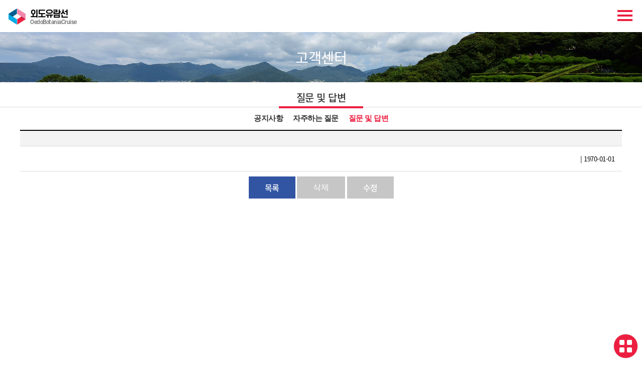

--- FILE ---
content_type: text/html; charset=UTF-8
request_url: http://www.oedocruise.com/?type=bbs&mode=view&cate_code=A004_B003&idx=5499
body_size: 5391
content:


<!DOCTYPE html>
<html lang="ko">

	<head>
		<title>외도유람선 - 고객센터 > 질문 및 답변</title>
		<meta charset="utf-8">
		<meta http-equiv="X-UA-Compatible" content="IE=edge">
		<meta name="subject" content="외도유람선 - 고객센터 > 질문 및 답변">
		<meta name="title" content="외도유람선 - 고객센터 > 질문 및 답변">
		<meta name="description" content="거제 외도보타니아 및 해금유람선입니다. 거제가볼만한곳. 시간표, 예약방법, 선착장, 입장료 정보 및 할인예매를 제공합니다.">
		<meta name="keywords" content="외도유람선, 해금강유람선, 최단거리최저가 13,000원, 바람의언덕, 신선대근처,외도보타니아, 외도배편,거제도 유람선,외도배시간표,입장료,거제여행,거제도가볼만한곳,거제여행코스">
		<meta name="publisher" content="haneulncorp">
		<meta property="og:type" content="website">
		<meta property="og:title" content="외도유람선">
		<meta property="og:description" content="거제 외도보타니아 및 해금유람선입니다. 거제가볼만한곳. 시간표, 예약방법, 선착장, 입장료 정보 및 할인예매를 제공합니다.">
		<meta property="og:image" content="http://www.oedocruise.com/img/layout/logo.png">
		<meta property="og:url" content="http://www.oedocruise.com">
		<meta name="viewport" content="width=device-width, initial-scale=1, maximum-scale=1, user-scalable=no">
		<meta name="naver-site-verification" content="09bbb84211a012ee340ac6cf165c62f0c6ab6497" />
		<link rel="canonical" href="http://www.oedocruise.com">
		<link rel="stylesheet" href="/css/base.css"/>
		<link rel="stylesheet" href="/css/layout.css?v=1769068587"/>
		<link rel="stylesheet" href="/css/main.css?v=1769068587"/>
		<link rel="stylesheet" href="/css/bbs.css"/>
		<link rel="stylesheet" href="/css/mall.css?v=1769068587"/>
		<link rel="stylesheet" href="/css/contents.css?v=1769068587"/>
		<link rel="stylesheet" href="/css/page.css"/>
		<link rel="stylesheet" href="https://fonts.googleapis.com/css?family=Roboto&display=swap">
		<link rel="stylesheet" href="https://fonts.googleapis.com/icon?family=Material+Icons">
		<!-- IE8 에서 HTML5 요소와 미디어 쿼리를 위한 HTML5 shim 와 Respond.js -->
		<!-- WARNING: Respond.js 는 당신이 file:// 을 통해 페이지를 볼 때는 동작하지 않습니다. -->
		<!--[if lt IE 9]>
			<script src="https://oss.maxcdn.com/html5shiv/3.7.2/html5shiv.min.js"></script>
			<script src="https://oss.maxcdn.com/respond/1.4.2/respond.min.js"></script>
		<![endif]-->
		<link rel="apple-touch-icon" sizes="57x57" href="/favicon/apple-icon-57x57.png">
		<link rel="apple-touch-icon" sizes="60x60" href="/favicon/apple-icon-60x60.png">
		<link rel="apple-touch-icon" sizes="72x72" href="/favicon/apple-icon-72x72.png">
		<link rel="apple-touch-icon" sizes="76x76" href="/favicon/apple-icon-76x76.png">
		<link rel="apple-touch-icon" sizes="114x114" href="/favicon/apple-icon-114x114.png">
		<link rel="apple-touch-icon" sizes="120x120" href="/favicon/apple-icon-120x120.png">
		<link rel="apple-touch-icon" sizes="144x144" href="/favicon/apple-icon-144x144.png">
		<link rel="apple-touch-icon" sizes="152x152" href="/favicon/apple-icon-152x152.png">
		<link rel="apple-touch-icon" sizes="180x180" href="/favicon/apple-icon-180x180.png">
		<link rel="icon" type="image/png" sizes="192x192"  href="/favicon/android-icon-192x192.png">
		<link rel="icon" type="image/png" sizes="32x32" href="/favicon/favicon-32x32.png">
		<link rel="icon" type="image/png" sizes="96x96" href="/favicon/favicon-96x96.png">
		<link rel="icon" type="image/png" sizes="16x16" href="/favicon/favicon-16x16.png">
		<link rel="manifest" href="/favicon/manifest.json">
		<meta name="msapplication-TileColor" content="#ffffff">
		<meta name="msapplication-TileImage" content="/favicon/ms-icon-144x144.png">
		<meta name="theme-color" content="#ffffff">
		<script src="//cdnjs.cloudflare.com/ajax/libs/modernizr/2.8.3/modernizr.min.js"></script>
		<script src="https://ajax.googleapis.com/ajax/libs/jquery/1.12.4/jquery.min.js"></script>
		<script src="https://cdnjs.cloudflare.com/ajax/libs/bxslider/4.2.15/jquery.bxslider.min.js"></script>
		<script src="https://cdnjs.cloudflare.com/ajax/libs/bxslider/4.2.15/vendor/jquery.fitvids.js"></script>
		<script src="//developers.kakao.com/sdk/js/kakao.min.js"></script>
		<script type="text/javascript" src="//dapi.kakao.com/v2/maps/sdk.js?appkey=6f16c498aae247100e877e7b0c7bed26&libraries=services"></script>


		<script src="/js/mall.js?ver=1769068587"></script>



		<script type="text/javascript" src="//wcs.naver.net/wcslog.js"></script>


	</head>

	<body>		<header>
			<div id="HNB">
				<a href="/" class="logo">
					<span class="icon"></span>
					<span class="name">외도유람선</span>
					<span class="name_eng">OedoBotaniaCruise</span>
				</a>
			</div>
			<div id ="CallInfo">
				<a href="tel:1577-6951">
					<span class="icon"></span>
					<span class="txt">온라인 예약문의</span>
					<span class="tel">1577-6951</span>
				</a>
			</div>
			<div id="GNBToggle">
				<div></div>
				<div></div>
				<div></div>
			</div>
		</header>


		<nav>
			<h2>전체 메뉴보기</h2>
			<div id="MNB">
				<ul>
<li><a href='/?type=member&mode=login'><span class='icon'></span><span class='txt'>로그인</span></a></li><li><a href='/?type=member&mode=join'><span class='icon'></span><span class='txt'>회원가입</span></a></li>				</ul>
			</div>
			<div id="GNB">
				<ul>
					<li>
						<a href='/?type=page&idx=294' class='topmenu_A off' rel='/?type=page&idx=294'>코스안내</a>
						<ul>
							<li><a href='/?type=page&idx=294' >운항코스</a></li>
							<li><a href='/?type=page&idx=295' >이용요금</a></li>
							<li><a href='/?type=page&idx=296' >오시는 길</a></li>
						</ul>
					</li>
					<li>
						<a href='/?type=page&idx=254' class='topmenu_A off' rel='/?type=page&idx=254'>이용안내</a>
						<ul>
							<li><a href='/?type=page&idx=254' >필독사항</a></li>
							<li><a href='/?type=page&idx=255' >이용절차</a></li>
							<li><a href='/?type=page&idx=250' >취소환불규정</a></li>
						</ul>
					</li>
					<li>
						<a href='/?type=bbs&cate_code=A003_B001' class='topmenu_A off' rel='/?type=bbs&cate_code=A003_B001'>관광안내</a>
						<ul>
							<li><a href='/?type=bbs&cate_code=A003_B001' >주변관광지</a></li>
							<li><a href='/?type=bbs&cate_code=A003_B002' >여행꿀팁</a></li>
						</ul>
					</li>
					<li>
						<a href='/?type=bbs&cate_code=A004_B001' class='topmenu_A off' rel='/?type=bbs&cate_code=A004_B001'>고객센터</a>
						<ul>
							<li><a href='/?type=bbs&cate_code=A004_B001' >공지사항</a></li>
							<li><a href='/?type=bbs&cate_code=A004_B002' >자주하는 질문</a></li>
							<li><a href='/?type=bbs&cate_code=A004_B003' >질문 및 답변</a></li>
						</ul>
					</li>

					<li>
						<a href="/?type=mall&mode=list&cate=A001" class="topmenu_A off" rel="/?type=mall&mode=list&cate=A001">예약하기</a>
						<ul>
							<li><a href="/?type=mall&mode=list&cate=A001">온라인 예약</a></li>
							<li><a href="/?type=member&mode=odsch">확인 및 취소</a></li>
						</ul>
					</li>

				</ul>
			</div>
		</nav>
		<div id="GNBBg">
		</div>

		<section class='sub260'>

			<div id="SubVisual" style="background-image:url('/upload/image/202103/basic_20210317004841_23.jpg');">
				<h1>
					고객센터				</h1>
			</div>

			<div id="LNB">
				<h2>
					<span>
						질문 및 답변					</span>
				</h2>
				<ul>
					<li>
						<a href="/?type=bbs&cate_code=A004_B001">공지사항</a>
					</li>
					<li>
						<a href="/?type=bbs&cate_code=A004_B002">자주하는 질문</a>
					</li>
					<li class='on'>
						<a href="/?type=bbs&cate_code=A004_B003">질문 및 답변</a>
					</li>
				</ul>
			</div>

			<div id="SubContents">


				<div class="bbs_view">
					<table>
						<thead>
							<tr>
								<th>
																	</th>
							</tr>
						</thead>
						<tbody>
							<tr>
								<td>
									<span class="info"> | 1970-01-01</span>
																	</td>
							</tr>
						</tbody>
					</table>

				</div>


				<form name='bbs_frm' method='post' target='execFrame' action='/bbs/write_exe.php' enctype='multipart/form-data'>
					<div class="bbs_btn_area">
						<a class="bbs_btn_style bbs_btn_black" href="/?type=bbs&cate_code=">목록</a>
						<button type="submit" class="bbs_btn_style bbs_btn_navy" onclick="return submit_js(this.form);">삭제</button>
						<a class="bbs_btn_style " href="/?type=bbs&mode=modify&cate_code=A004_B003&idx=5499">수정</a>
					</div>
					<input type='hidden' name='idx' value='5499'>
					<input type='hidden' name='location' value='/?type=bbs&cate_code=A004_B003'>
					<input type='hidden' name='bbs_code' value=''>
					<input type="hidden" name="mode" value="del">
				</form>

				<iframe id='execFrame' name='execFrame' style="display:none;"></iframe>

				<script language="javascript">
				<!--

					function submit_js(f){

						var RetVal = false ;

						if(confirm('해당게시물을 삭제 하시겠습니까?')){
							RetVal = true ;
						}

						return RetVal ;

					}

				//-->
				</script>

			</div>
		</section>


		<aside>


			<div id="SNB">



				<div class="link">
					<span class="icon"></span>
					<ul>
						<li><a href="https://www.baetongryeong.com" target="_blank" title="유람선, 여객선, 배편 예약은 배통령">배통령</a></li>
						<li><a href="https://www.jejudoferry.com" target="_blank" title="녹동 제주도 배편">녹동 제주도</a></li>
						<li><a href="https://www.heuksandoferry.com" target="_blank" title="목포 흑산도 배편">목포 흑산도</a></li>
						<li><a href="https://www.hongdoferry.com" target="_blank" title="목포 홍도 배편">목포 홍도</a></li>
						<li><a href="https://www.yeondaedo.co.kr" target="_blank" title="통영 만지도 여객선">연대도 만지도</a></li>
						<li><a href="https://www.maemuldoferry.com" target="_blank" title="통영 소매물도 비진도 여객선">매물도 비진도</a></li>
						<li><a href="https://www.saryangdoferry.com" target="_blank" title="사량도 여객선">통영 사량도</a></li>
						<li><a href="https://www.yokjidoferry.com" target="_blank" title="욕지도 배편 욕지도 연화도 여객선">욕지도 연화도</a></li>
						<li><a href="https://www.hansanferry.com" target="_blank" title="한산도 배편 한산도 여객선">통영 한산도</a></li>
						<li><a href="https://www.ulleungferry.com" target="_blank" title="울릉도 배편 울릉도 크루즈">후포 울릉도</a></li>
						<li><a href="https://www.seonyudocruise.com" target="_blank" title="군산 선유도 유람선">군산 선유도</a></li>
						<li><a href="http://www.oedocruise.com" target="_blank" title="외도 보타니아 유람선">외도 보타니아</a></li>
						<li><a href="http://www.gabaecruise.com" target="_blank" title="장사도 유람선">거제 장사도</a></li>
						<li><a href="https://www.hggtour.net" target="_blank" title="해금강 유람선">거제 해금강</a></li>
						<li><a href="https://www.namhaecruise.co.kr" target="_blank" title="남해대교 유람선">남해대교</a></li>
						<li><a href="https://www.daemadoferry.com" target="_blank" title="대마도 배편">대마도</a></li>

						<li><a href="https://www.chungjuhocruise.com" target="_blank" title="충주 충주호 유람선">충주 충주호</a></li>
						<li><a href="https://www.lakecruise.co.kr" target="_blank" title="제천 청풍호 유람선">제천 청풍호</a></li>
						<li><a href="https://www.geomundoferry.com" target="_blank" title="거문도 백도 배편">거문도 백도</a></li>
                        <li><a href="https://www.geumodoferry.com" target="_blank" title="여수 금오도 배편">여수 금오도</a></li>

						<li><a href="https://www.wandotowersky.com" target="_blank" title="완도 타워스카이">완도 타워스카이</a></li>
                        <li><a href="https://www.cheongpungland.co.kr" target="_blank" title="제천 청풍랜드">제천 청풍랜드</a></li>
                    </ul>
				</div>

				<div class="naver">
					<span class="icon"></span>
					<ul>
						<li><a href="https://smartstore.naver.com/baetongryeong" target="_blank" title="배통령 스마트스토어">배통령</a></li>
						<li><a href="https://map.naver.com/v5/entry/place/33007567" target="_blank" title="네이버 후포 울릉도">후포 울릉도</a></li>
						<li><a href="https://map.naver.com/v5/entry/place/20527898" target="_blank" title="네이버 장사도 유람선">거제 장사도</a></li>
                        <!--
						<li><a href="https://naver.me/5s9mPV1Z" target="_blank" title="네이버 외도 보타니아">외도 보타니아</a></li>
                            https://map.naver.com/v5/entry/place/32118301
                            https://booking.naver.com/booking/12/bizes/776855/items/4654013/?preview=1
                            https://map.naver.com/v5/search/%EC%99%B8%EB%8F%84%EC%9C%A0%EB%9E%8C%EC%84%A0/place/32118301?placePath=%3Fentry%3Dpll%26from%3Dnx%26fromNxList%3Dtrue&amp;placeSearchOption=entry%3Dpll%26fromNxList%3Dtrue&amp;searchType=place
                            https://map.naver.com/v5/search/외도%20해금강유람선/place/32118301?placePath=%3Fentry%3Dpll%26from%3Dnx%26fromNxList%3Dtrue&amp;placeSearchOption=entry%3Dpll%26fromNxList%3Dtrue&amp;searchType=place
                        -->
						<li><a href="https://map.naver.com/v5/search/%EC%99%B8%EB%8F%84%EC%9C%A0%EB%9E%8C%EC%84%A0/place/32118301?placePath=%3Fentry%3Dpll%26from%3Dnx%26fromNxList%3Dtrue&amp;placeSearchOption=entry%3Dpll%26fromNxList%3Dtrue&amp;searchType=place" target="_blank" title="외도 유람선 외도 보타니아">외도 보타니아</a></li>
						<li><a href="https://map.naver.com/v5/entry/place/883389052" target="_blank" title="네이버 선유도 유람선">군산 선유도</a></li>
						<li><a href="https://map.naver.com/v5/entry/place/13531267" target="_blank" title="남해대교 유람선">남해대교</a></li>
						<li><a href="https://map.naver.com/v5/entry/place/33979809" target="_blank" title="네이버 덕포랜드">거제 덕포랜드</a></li>
					</ul>
				</div>

                <!--
				<div class="left">
					<ul>
						<li class="weather">
							<span class="icon w13"></span>
							<b>11.2℃</b>
							구름많음						</li>
						<li class="today">
							<span class="icon s2"></span>
							<b>금일출항</b>
							출항 없음						</li>
					</ul>
				</div>
                -->





				<div class="right">
					<ul>
						<li class="chat">
							<a href="#" onclick="void aside_chat();">
								<span class="icon"></span>
								<b>카카오톡</b>
								채널 상담
							</a>
						</li>

						<li class="map">
							<a href="#" onclick="void aside_map();">
								<span class="icon"></span>
								<b>카카오맵</b>
								오시는 길
							</a>
						</li>
						<li class="navi">
							<a href="#" onclick="void aside_navi();">
								<span class="icon"></span>
								<b>카카오내비</b>
								내비게이션
							</a>
						</li>







						<li class="book">
							<a href="/?type=mall&mode=list&cate=A001">
								<span class="icon"></span>
								<b>온라인예약</b>
								바로가기
							</a>
						</li>
					</ul>
				</div>



				<script type="text/javascript">
					Kakao.init('6f16c498aae247100e877e7b0c7bed26');
					function aside_chat() {
						Kakao.Channel.chat({
							channelPublicId: '_MhxfPK'
						})
					}
					function aside_map() {
						var geocoder = new kakao.maps.services.Geocoder();
						geocoder.addressSearch('부산시 연제구 연제로 33-1, 401호 (연산동, 우리빌딩) ', function(result, status) {
							if (status === kakao.maps.services.Status.OK) {
								location.href="https://map.kakao.com/link/to/하늘엔,"+result[0].y+","+result[0].x;
							}
						});
					}


					function aside_navi() {
						var geocoder = new kakao.maps.services.Geocoder();
						geocoder.addressSearch('부산시 연제구 연제로 33-1, 401호 (연산동, 우리빌딩) ', function(result, status) {
							if (status === kakao.maps.services.Status.OK) {
								Kakao.Navi.start({
									name: "하늘엔",
									x: Number(result[0].x),
									y: Number(result[0].y),
									coordType: 'wgs84'
								});
							}
						});
					}

					function aside_tmap() {
						var geocoder = new kakao.maps.services.Geocoder();
						geocoder.addressSearch('부산시 연제구 연제로 33-1, 401호 (연산동, 우리빌딩) ', function(result, status) {
							if (status === kakao.maps.services.Status.OK) {
								location.href="https://apis.openapi.sk.com/tmap/app/routes?appKey=l7xx0f84d897baa24ad19433d631f1fb7d1f&name=하늘엔&lon="+result[0].x+"&lat="+result[0].y;
							}
						});
					}


				</script>

			</div>

			<span class="toggle"></span>

			<div id="MobileBottom">
				<ul>
					<li>
						<span></span>
						<p>홈</p>
					</li>
					<li>
						<span></span>
						<p>카테고리</p>
					</li>
					<li>
						<span></span>
						<p>회원</p>
					</li>
					<li>
						<span></span>
						<p>예약</p>
					</li>
				</ul>
			</div>
		</aside>


		<footer>

			<div id="FNB">
				<ul>
					<li><a href="/?type=page&idx=15">이용약관</a></li>
					<li><a href="/?type=page&idx=16">개인정보 처리방침</a></li>
				</ul>
			</div>
			<div class="container">
				<div id="BottomLogo">
					<a href="/" class="logo">
						<span class="icon"></span>
						<span class="name">외도유람선</span>
						<span class="name_eng">OedoBotaniaCruise</span>
					</a>
				</div>
				<div id="Copyright">









					<ul>
						<li><span>주식회사 하늘엔</span></li>
						<li><span>주소 : 부산시 연제구 중앙대로1048번길 11, 5층 </span></li>
						<li><span>대표 : 백승우</span></li>
					</ul>
					<ul>
						<li><span>사업자등록번호 : 128-88-01794</span></li>
						<li><span>통신판매업신고 : 제 2020-부산연제-0833 호</span></li>
						<li><span>개인정보관리책임자 : 황치열</span></li>
					</ul>
					<ul>
						<li><span>고객센터 : 1577-6951</span></li>

						<li><span>Email : haneulncorp@naver.com</span></li>					</ul>
					<p>Copyright ⓒ 주식회사 하늘엔. All rights reserved.</p>
				</div>
				<span class="haneuln">system provider <a href="http://www.haneuln.com" target="_blank">Haneuln</a></span>
			</div>

		
		</footer>
		<!-- 공통 적용 스크립트 , 모든 페이지에 노출되도록 설치. 단 전환페이지 설정값보다 항상 하단에 위치해야함 -->
		<script type="text/javascript">
			if (!wcs_add) var wcs_add={};
			wcs_add["wa"] = "s_322db31cd8ea";
			if (!_nasa) var _nasa={};
			if(window.wcs){
				wcs.inflow();
				wcs_do(_nasa);
			}
		</script>



	</body>

</html>


--- FILE ---
content_type: text/css
request_url: http://www.oedocruise.com/css/base.css
body_size: 1579
content:
/* base */
@font-face {font-family: 'Noto Sans KR'; font-style: normal; font-weight: 100; src: url(//fonts.gstatic.com/ea/notosanskr/v2/NotoSansKR-Thin.woff2) format('woff2'), url(//fonts.gstatic.com/ea/notosanskr/v2/NotoSansKR-Thin.woff) format('woff'), url(//fonts.gstatic.com/ea/notosanskr/v2/NotoSansKR-Thin.otf) format('opentype');}
@font-face {font-family: 'Noto Sans KR'; font-style: normal; font-weight: 300; src: url(//fonts.gstatic.com/ea/notosanskr/v2/NotoSansKR-Light.woff2) format('woff2'), url(//fonts.gstatic.com/ea/notosanskr/v2/NotoSansKR-Light.woff) format('woff'), url(//fonts.gstatic.com/ea/notosanskr/v2/NotoSansKR-Light.otf) format('opentype');}
@font-face {font-family: 'Noto Sans KR'; font-style: normal; font-weight: 400; src: url(//fonts.gstatic.com/ea/notosanskr/v2/NotoSansKR-Regular.woff2) format('woff2'), url(//fonts.gstatic.com/ea/notosanskr/v2/NotoSansKR-Regular.woff) format('woff'), url(//fonts.gstatic.com/ea/notosanskr/v2/NotoSansKR-Regular.otf) format('opentype');}
@font-face {font-family: 'Noto Sans KR'; font-style: normal; font-weight: 500; src: url(//fonts.gstatic.com/ea/notosanskr/v2/NotoSansKR-Medium.woff2) format('woff2'), url(//fonts.gstatic.com/ea/notosanskr/v2/NotoSansKR-Medium.woff) format('woff'), url(//fonts.gstatic.com/ea/notosanskr/v2/NotoSansKR-Medium.otf) format('opentype');}
@font-face {font-family: 'Noto Sans KR'; font-style: normal; font-weight: 700; src: url(//fonts.gstatic.com/ea/notosanskr/v2/NotoSansKR-Bold.woff2) format('woff2'), url(//fonts.gstatic.com/ea/notosanskr/v2/NotoSansKR-Bold.woff) format('woff'), url(//fonts.gstatic.com/ea/notosanskr/v2/NotoSansKR-Bold.otf) format('opentype');}
@font-face {font-family: 'Noto Sans KR'; font-style: normal; font-weight: 900; src: url(//fonts.gstatic.com/ea/notosanskr/v2/NotoSansKR-Black.woff2) format('woff2'), url(//fonts.gstatic.com/ea/notosanskr/v2/NotoSansKR-Black.woff) format('woff'), url(//fonts.gstatic.com/ea/notosanskr/v2/NotoSansKR-Black.otf) format('opentype');}

@font-face {font-family: 'SCDream2'; font-weight: 100; src: url(/font/SCDream2.eot); src: url(/font/SCDream2.woff2) format("woff2"), url(/font/SCDream2.woff) format("woff"), url(/font/SCDream2.ttf) format("truetype"), url(/font/SCDream2.svg#SCDream2) format("svg"), url(/font/SCDream2.eot?#iefix) format("embedded-opentype");}
@font-face {font-family: 'SCDream4'; font-weight: 400; src: url(/font/SCDream4.eot); src: url(/font/SCDream4.woff2) format("woff2"), url(/font/SCDream4.woff) format("woff"), url(/font/SCDream4.ttf) format("truetype"), url(/font/SCDream4.svg#SCDream4) format("svg"), url(/font/SCDream4.eot?#iefix) format("embedded-opentype");}
@font-face {font-family: 'SCDream5'; font-weight: 500; src: url(/font/SCDream5.eot); src: url(/font/SCDream5.woff2) format("woff2"), url(/font/SCDream5.woff) format("woff"), url(/font/SCDream5.ttf) format("truetype"), url(/font/SCDream5.svg#SCDream5) format("svg"), url(/font/SCDream5.eot?#iefix) format("embedded-opentype");}
@font-face {font-family: 'SCDream6'; font-weight: 700; src: url(/font/SCDream6.eot); src: url(/font/SCDream6.woff) format("woff"), url(/font/SCDream6.ttf) format("truetype"), url(/font/SCDream6.svg#SCDream6) format("svg"), url(/font/SCDream6.eot?#iefix) format("embedded-opentype");}

@font-face {font-family: 'yg-jalnan'; src: url('https://cdn.jsdelivr.net/gh/projectnoonnu/noonfonts_four@1.2/JalnanOTF00.woff') format('woff'); font-weight: normal; font-style: normal; }

@font-face {font-family: 'Gotham-Bold'; font-weight: 700; src: url(/font/Gotham-Bold.eot); src: url(/font/Gotham-Bold.woff) format("woff"), url(/font/Gotham-Bold.ttf) format("truetype"), url(/font/Gotham-Bold.svg#Gotham-Bold) format("svg"), url(/font/Gotham-Bold.eot?#iefix) format("embedded-opentype");}

/* woff2 failed to decode downloaded font
@font-face {font-family: 'SCDream6'; font-weight: 700; src: url(/font/SCDream6.eot); src: url(/font/SCDream6.woff2) format("woff2"), url(/font/SCDream6.woff) format("woff"), url(/font/SCDream6.ttf) format("truetype"), url(/font/SCDream6.svg#SCDream6) format("svg"), url(/font/SCDream6.eot?#iefix) format("embedded-opentype");}
@font-face {font-family: 'Gotham-Bold'; font-weight: 700; src: url(/font/Gotham-Bold.eot); src: url(/font/Gotham-Bold.woff2) format("woff2"), url(/font/Gotham-Bold.woff) format("woff"), url(/font/Gotham-Bold.ttf) format("truetype"), url(/font/Gotham-Bold.svg#Gotham-Bold) format("svg"), url(/font/Gotham-Bold.eot?#iefix) format("embedded-opentype");}
*/

@media (max-width:1000px){html{font-size:15px;}}
@media (min-width:1000px){html{font-size:19px;}}

html {}
body, div, dl, dt, dd, ul, ol, li, h1, h2, h3, h4, h5, h6, pre, form, input, textarea, p, blockquote, th, td, select, span, header, b {margin:0; padding:0; box-sizing: border-box; letter-spacing:-0.5px;}
body {font-family:'Noto Sans KR','맑은 고딕','Malgun Gothic'; font-weight: 400;}
html, body {margin: 0; height: 100%; }

ol, ul, li, dd, dl, dt {list-style:none;}
fieldset, legend {border:0; margin:0; padding:0;}
legend {display:none;}
img {border:0;}
address, caption, em, h1, h2, h3, h4, h5, h6 {font-weight:normal; font-style:normal;}

/* link */
a {text-decoration:none; box-sizing: border-box;}
a:hover {text-decoration:none;}

/* table common */
table {border-collapse:collapse; }

/* Form */
textarea{}

/* input */
input[type="text"],
input[type="number"],
input[type="file"],
input[type="password"],
input[type="button"],
input[type="submit"] {vertical-align:middle; font-family:'Noto Sans KR'; font-weight: 300;}
input[type="button"],
input[type="submit"] {cursor:pointer;}
input[readonly="readonly"] {}
input[type="checkbox"],
input[type="radio"] {vertical-align:middle;}
input[type="file"] {}
textarea {font-family:'Noto Sans KR'; font-weight: 300;}
button {vertical-align:middle;}

/* select */
select {vertical-align:middle;}

::placeholder {font-family:'Noto Sans KR'; color: #000000; font-weight: 300; opacity: 1;}
:-ms-input-placeholder {font-family:'Noto Sans KR'; color: #000000; font-weight: 300;}
::-ms-input-placeholder {font-family:'Noto Sans KR'; color: #000000; font-weight: 300;}

.w10 {width:10px;}
.w20 {width:20px;}
.w30 {width:30px;}
.w40 {width:40px;}
.w50 {width:50px;}
.w60 {width:60px;}
.mw60 {min-width:60px;}
.w70 {width:70px;}
.w80 {width:80px;}
.w90 {width:90px;}
.w100 {width:100px;}
.w110 {width:110px;}
.w120 {width:120px;}
.w130 {width:130px;}
.w140 {width:140px;}
.w150 {width:150px;}
.w160 {width:160px;}
.w170 {width:170px;}
.w180 {width:180px;}
.w190 {width:190px;}
.w200 {width:200px;}
.w230 {width:230px;}
.w250 {width:250px;}
.w270 {width:270px;}
.w300 {width:300px;}
.w310 {width:310px;}
.w360 {width:360px;}
.w380 {width:380px;}
.w400 {width:400px;}
.w500 {width:500px;}
.w620 {width:620px;}
.w690 {width:690px;}
.w780 {width:780px;}
.w910 {width:910px;}

.w10p {width:10%;}
.w15p {width:15%;}
.w20p {width:20%;}
.w25p {width:25%;}
.w30p {width:30%;}
.w35p {width:35%;}
.w40p {width:40%;}
.w45p {width:45%;}
.w50p {width:50%;}
.w55p {width:55%;}
.w60p {width:60%;}
.w65p {width:65%;}
.w70p {width:70%;}
.w75p {width:75%;}
.w80p {width:80%;}
.w85p {width:85%;}
.w90p {width:90%;}
.w95p {width:95%;}
.w100p {width:100%;}

.w50pc {width:50px;}
.w100pc {width:100px;}
.w150pc {width:150px;}
.w200pc {width:200px;}
.w250pc {width:250px;}
.w300pc {width:300px;}

@media only screen and (max-width: 1000px){
	.w50pc {width:auto;}
	.w100pc {width:auto;}
	.w150pc {width:auto;}
	.w200pc {width:auto;}
	.w250pc {width:auto;}
	.w300pc {width:auto;}
}

--- FILE ---
content_type: text/css
request_url: http://www.oedocruise.com/css/layout.css?v=1769068587
body_size: 3140
content:

span.icon {display:inline-block; background-image:url('/img/layout/icon.png'); background-repeat:no-repeat; background-position:50% 100px;}

.container {max-width:1200px; margin:0 auto; *zoom:1;}
.container:after {content:""; clear:both; display:block;}

.container.full {max-width:100%;}

.BGFix {position:relative; overflow-x:hidden; overflow-y:hidden; top:0; left:0; bottom:0; right:0; z-index:2;}

#TopBanner {height:130px; text-align:center; background-color:#2863f7; overflow:hidden;}
#TopBanner .img_mo {display:none;}

#TopBanner .swiper-slide.top01 {background-color:#32b16c;}
#TopBanner .swiper-slide.top02 {background-color:#00c5c4;}
#TopBanner .swiper-slide.top03 {background-color:#505cfe;}
#TopBanner .swiper-slide.top04 {background-color:#dcd9ec;}
#TopBanner .swiper-slide.top05 {background-color:#aaa0e5;}
#TopBanner .swiper-slide.top06 {background-color:#f0e5eb;}
#TopBanner .swiper-slide.top07 {background-color:#30befe;}
#TopBanner .swiper-slide.top08 {background-color:#cae5ff;}

header {height:104px; margin-top:45px;}

#HNB {float:left; height:104px; width:250px;}

.logo {display:inline-block; width:100%; padding:37px 0 0 10px;}
.logo .icon {display:inline-block; float:left; width:50px; height:50px; background-image:url('/img/icon/layout.png?v=3'); background-repeat:no-repeat; background-position:-2px -9px;}
.logo .name {display:block; font-family: 'SCDream6'; font-weight: 700; font-size:17.6px; color:#020202; letter-spacing:-2px; line-height:1.1; padding-top:2px; word-break: keep-all;}
.logo .name_eng {display:block; font-family: 'SCDream6'; font-weight: 700; font-size:11px; color:#7b7b7b;}

#CallInfo {float:right; height:104px; width:200px;}

#CallInfo a {display:inline-block; width:100%; padding:27px 10px;}
#CallInfo a .icon {display:inline-block; float:left; width:50px; height:50px; background-image:url('/img/icon/layout.png?v=3'); background-repeat:no-repeat; background-position:-93px 9px;}
#CallInfo a .txt {display:block; font-family: 'SCDream6'; font-weight: 700; font-size:11px; color:#ed1f41; letter-spacing:-1px; line-height:1; margin-top:10px;}
#CallInfo a .tel {display:block; font-family: 'Gotham-Bold'; font-weight: 700; font-size:24px; color:#ed1f41; letter-spacing:-1px;}

#GNBToggle {}







nav { transition: 0.25s; position:relative;}
nav h2 {display:none;}


#MNB {position:absolute; width:100%; top:-149px; height:45px; background-color:#f4f4f4; border-bottom:1px solid #e6e6e6;}
#MNB ul {float:right; padding:0 30px;}
#MNB ul li {float:left;}
#MNB ul li a {font-weight: 700; font-size:12px; color:#696969; height:45px; line-height:45px; padding:0 11px;}

#GNB {position:absolute; top:-104px; left:50%; margin-left:-390px;}
#GNB > ul {width:780px;}
#GNB > ul > li {float:left; width:20%; text-align:center; position:relative;}
#GNB > ul > li > a {padding:0 10px; font-weight: 500; font-size:18px; color:#020202; width:100%; height:104px; line-height:104px; display: inline-block;}
#GNB > ul > li:hover > a {color:#ffffff; background-color:#ed1f41;}

#GNB > ul > li > ul {position:absolute; display:none; width:100%; height:200px; background-color: rgba( 0, 0, 0, 0.89 ); padding:10px 0 20px 0; z-index:3;}
#GNB > ul:hover > li > ul {display:block;}
#GNB > ul > li > ul > li {line-height:32px;}
#GNB > ul > li > ul > li > a {font-size:15px; color:#707070;}
#GNB > ul > li:hover > ul > li > a {color:#cccccc;}
#GNB > ul > li > ul > li > a:hover {color:#db241b;}

#GNBBg {position:fixed; display:none; top:0; right:0; bottom:0; left:0; z-index:5; background:rgba(0,0,0,0); transition: 0.4s;}
#GNBBg.on {display:block; background:rgba(0,0,0,.65);}

#LNB {}




aside {}


#SNB div.naver {position:fixed; width:90px; left:0px; bottom:30px; transition: 0.4s; z-index:6;}

#SNB div.naver span.icon {width:45px; height:45px; background-image:url('/img/icon/aside.png?v=6'); background-position:-100px -200px; float:right; position:absolute; top:-22px; left:22px;}

#SNB div.naver ul {transition: 0.4s;}
#SNB div.naver ul li {background-color:#f4f4f4; border-bottom:1px solid #e6e6e6; border-right:1px solid #e6e6e6; font-size:12px; color:#5b5b5b; clear:both; height:35px; padding:5px 0px; text-align:center;}
#SNB div.naver ul li:first-child {border-top:1px solid #e6e6e6; height:45px; line-height:40px;}
#SNB div.naver ul li a {color:#545454; font-size:11px; font-weight:700;}
#SNB div.naver ul li a:hover {color:#232323;}

#SNB div.link {position:fixed; width:90px; left:0px; bottom:320px; transition: 0.4s; z-index:6;}

#SNB div.link span.icon {width:45px; height:45px; background-image:url('/img/icon/aside.png?v=5'); background-position:-50px -200px; float:right; position:absolute; top:-22px; left:22px;}

#SNB div.link ul {transition: 0.4s;}
#SNB div.link ul li {background-color:#f4f4f4; border-bottom:1px solid #e6e6e6; border-right:1px solid #e6e6e6; font-size:12px; color:#5b5b5b; clear:both; height:35px; padding:5px 0px; text-align:center;}
#SNB div.link ul li:first-child {border-top:1px solid #e6e6e6; height:45px; line-height:40px;}
#SNB div.link ul li a {color:#545454; font-size:11px; font-weight:700;}
#SNB div.link ul li a:hover {color:#232323;}


#SNB div.left {position:fixed; width:148px; left:-83px; bottom:30px; transition: 0.4s; z-index:6;}
#SNB div.left:hover {left:0;}

#SNB div.left ul {transition: 0.4s;}
#SNB div.left ul li {background-color:#f4f4f4; border-bottom:1px solid #e6e6e6; border-right:1px solid #e6e6e6; font-size:12px; color:#5b5b5b; clear:both; height:65px; padding:10px; text-align:right;}
#SNB div.left ul li:first-child {border-top:1px solid #e6e6e6;}
#SNB div.left ul li span.icon {width:45px; height:45px; background-image:url('/img/icon/aside.png?v=3'); background-position:0 0; float:right; margin-left:8px;}

#SNB div.left ul li b {font-size:14px; color:#272727; display:block; padding-top:2px;}
#SNB div.left ul li a {color:#5b5b5b;}

#SNB div.left ul li.weather span.icon {background-position:0 0;}
#SNB div.left ul li.today span.icon {background-position:0 -100px;}

#SNB div.left ul li span.icon.s2 {background-position:-50px -100px;}

#SNB div.left ul li span.icon.w11 {background-position:0 0;}
#SNB div.left ul li span.icon.w13 {background-position:-50px 0;}
#SNB div.left ul li span.icon.w14 {background-position:-100px 0;}
#SNB div.left ul li span.icon.w12 {background-position:-50px 0;}

#SNB div.left ul li span.icon.w21 {background-position:-150px 0;}
#SNB div.left ul li span.icon.w22 {background-position:-200px 0;}
#SNB div.left ul li span.icon.w23 {background-position:-250px 0;}
#SNB div.left ul li span.icon.w24 {background-position:-300px 0;}
#SNB div.left ul li span.icon.w25 {background-position:-350px 0;}
#SNB div.left ul li span.icon.w26 {background-position:-200px 0;}
#SNB div.left ul li span.icon.w27 {background-position:-250px 0;}

#SNB div.right {position:fixed; width:148px; right:-83px; bottom:30px; transition: 0.4s; z-index:6;}
#SNB div.right:hover {right:0;}

#SNB div.right ul {transition: 0.4s;}
#SNB div.right ul li {background-color:#f4f4f4; border-bottom:1px solid #e6e6e6; border-left:1px solid #e6e6e6; font-size:12px; color:#5b5b5b; clear:both; height:65px; padding:10px;}
#SNB div.right ul li:first-child {border-top:1px solid #e6e6e6;}
#SNB div.right ul li span.icon {width:45px; height:45px; background-image:url('/img/icon/aside.png?v=3'); background-position:0 0; float:left; margin-right:8px;}
#SNB div.right ul li b {font-size:14px; color:#272727; display:block; padding-top:2px;}
#SNB div.right ul li a {color:#5b5b5b;}

#SNB div.right ul li.navi {display:none;}

#SNB div.right ul li.chat span.icon {background-position:0 -150px;}
#SNB div.right ul li.map span.icon {background-position:-50px -150px;}
#SNB div.right ul li.navi span.icon {background-position:-100px -150px;}
#SNB div.right ul li.book span.icon {background-position:0 -200px;}

aside span.toggle {display:none;}

#MobileBottom {position:fixed; width:100%; bottom:0; background-color:#ffffff; height:50px; border-top:1px solid #d6d6d6; z-index:1; display:none;}
#MobileBottom ul {width:100%;}
#MobileBottom ul li {width:25%; float:left; height:50px; text-align:center; overflow:hidden;}
#MobileBottom ul li span {display:inline-block; width:50px; height:50px; background-image:url('/img/layout/mobile.png'); background-repeat:no-repeat; background-position:50% 0; background-size:50px;}
#MobileBottom ul li:nth-child(2) span {background-position:50% -50px;}
#MobileBottom ul li:nth-child(3) span {background-position:50% -100px;}
#MobileBottom ul li:nth-child(4) span {background-position:50% -150px;}
#MobileBottom ul li p {text-indent:-9999px;}






footer {background-color:#46494c; margin-top:30px;}

#FNB {height:46px; background-color:#313335;}
#FNB ul {text-align:center;}
#FNB ul li {display:inline-block;}
#FNB ul li a {color:#ffffff; height:46px; padding:0 16px; line-height:46px; font-size:14px;}

#BottomLogo {float:left; height:104px; width:250px; padding-top:3px;}
#BottomLogo .logo .icon {background-position:-52px -9px;}
#BottomLogo .logo .name {color:#ffffff;}
#BottomLogo .logo .name_eng {color:#ffffff;}

#Copyright {float:left; padding-top:15px;}

#Copyright ul {clear:both; margin-left:5px;}
#Copyright ul li {float:left; margin-right:7px; line-height:17px;}
#Copyright ul li:after{content:' | '; font-size:12px; font-weight:100; color:#898989;}
#Copyright ul li:last-child:after{content:''; }
#Copyright ul li span {margin-right:3px; font-size:12px; color:#898989;}

#Copyright p {clear:both; font-size:11px; margin-left:5px; padding:10px 0; color:#a1a1a1;}

footer span.haneuln {float:right; font-size:11px; color:#a1a1a1; padding:15px;}
footer span.haneuln a {color:#ffffff;}

section {}

#SubVisual {background-size:cover; height:250px; line-height:250px; text-align:center; color:#ffffff;}

#LNB {height:170px;}
#LNB h2 {font-weight: 500; font-size:32px; color:#333333; letter-spacing:-3px; border-bottom:1px solid #dedede; text-align:center; height:80px; }
#LNB h2 span {display:inline-block; border-bottom:4px solid #ed1f41; padding:0 45px;  height:82px;  line-height:82px;}
#LNB ul {display: table; margin:0 auto;}
#LNB ul li {float:left;}
#LNB ul li a {display:inline-block; padding:0 20px; height:90px; line-height:90px; color:#333333; font-size:19px; font-family: 'NanumSquare'; font-weight: 700;}
#LNB ul li a:hover {color:#ed1f41;}
#LNB ul li.on a {color:#ed1f41; font-weight: 800;}


@media only screen and (max-width: 1281px){

/*
#GNB {margin-left:-262px;}
#GNB > ul {width:524px;}

}

@media only screen and (max-width: 1024px){
*/

#TopBanner {height:auto;}
#TopBanner .img_pc {display:none;}
#TopBanner .img_mo {display:block; width:100%;}

header {position:relative; margin-top:0; height:64px;}

#HNB {height:64px; width:calc(100% - 64px);}

.logo {display:inline-block; width:100%; padding:17px 0 0 10px;}

#CallInfo {display:none;}

#GNBToggle {width:60px; height:60px; float:left; padding:15px;}
#GNBToggle div {width:100%; height: 4px; margin: 5px 0; transition: 0.4s; background-color:#ed1f41;}
#GNBToggle div:first-child {height: 4px;}
#GNBToggle div:last-child {height: 4px;}

nav {position:fixed; clear:both; left:auto; top:0px; right:0px; width:100%; height:100%; transform: translate3d(100%, 0px, 0px); z-index:9; background-color:#ffffff; overflow:auto;}
nav.on {transform: translate3d(0px, 0px, 0px); border-bottom:0px solid #dadada;}
nav h2 {display:block; background-color:#00abe5; height:64px; line-height:60px; text-align:center; color:#ffffff; font-size:18px; background-image:url("/img/layout/mobile.png?v=2"); background-repeat:no-repeat; background-position:0 -413px;}

#MNB {position:relative; width:100%; height:auto; background-color:#ffffff; border-bottom:0px solid #ffffff;  top:0;}
#MNB ul {display: table; margin:0 auto; clear:both; float:none; padding:25px;}
#MNB ul li {float:left; text-align:center; padding:0 5px;}
#MNB ul li span.icon {display:inline-block; width:60px; height:60px; border:1px solid #d4d4d4; border-radius:30px;}
#MNB ul li span.txt {display:block; padding:5px 0;}
#MNB ul li a {display:block; color:#696969; line-height:1; height:auto; padding:0 0;}

#GNB {width:100%; display:inline-block; clear:both; padding:0px 20px; position:relative; top:0; left:0; margin-left:0;}
#GNB > ul {width:100%; border-top:2px solid #808080;}
#GNB > ul > li {float:left; width:100%; text-align:left; border-bottom:1px solid #dedede;}
#GNB > ul > li > a {width:100%; padding:0 20px; font-size:20px; color:#090909; height:58px; line-height:54px; background-image:url("/img/layout/mobile.png?v=2"); background-repeat:no-repeat; background-position:100% -513px;transition: 0.25s;}
#GNB > ul > li:hover > a {color:#ed1f41; border-bottom:0px solid #54bbbc; background-color:#ffffff;}
#GNB > ul > li > a:hover {color:#ed1f41;}
#GNB > ul > li > a.on {color:#ed1f41; background-image:url("/img/layout/mobile.png?v=2"); background-repeat:no-repeat; background-position:100% -613px;}
#GNB > ul > li > a.off {color:#090909;}
#GNB > ul > li:hover > ul {display:none;}
#GNB > ul > li > ul {position:relative; border-top:1px solid #dedede; height:auto; background-color: rgba( 0, 0, 0, 0 );}
#GNB > ul > li > ul > li {padding:0 20px;}
#GNB > ul > li > ul > li > a {color:#626262; font-size:18px; line-height:35px;}
#GNB > ul:hover > li > ul {display:none;}
#GNB > ul > li:hover > ul > li > a {color:#626262;}

#SNB div.naver {left:-100px; bottom:10px;}
#SNB div.naver.on {left:101px;}

#SNB div.link {left:-100px; bottom:10px;}
#SNB div.link.on {left:10px;}

#SNB div.left {bottom:70px; left:-148px;}
#SNB div.left ul li {background-color: rgba( 255, 255, 255, 0 ); border-bottom:0px solid #e6e6e6; border-right:0px solid #e6e6e6; color:rgba( 255, 255, 255, 0 ); text-align:left; transition: 0.8s;}
#SNB div.left ul li:first-child {border-top:0px solid #e6e6e6;}
#SNB div.left ul li span.icon {float:left; margin-left:0; margin-right:28px; transition: 0.4s;}
#SNB div.left ul li b {color:rgba( 255, 255, 255, 0 ); transition: 0.4s;}
#SNB div.left ul li a {color:rgba( 255, 255, 255, 0 ); transition: 0.8s;}

#SNB div.left.on {left:0;}
#SNB div.left.on ul li {color:#ffffff;}
#SNB div.left.on ul li span.icon {float:left; margin-right:8px;}
#SNB div.left.on ul li b {color:#ffffff;}
#SNB div.left.on ul li a {color:#ffffff;}

#SNB div.right {bottom:70px; right:-148px;}
#SNB div.right ul li {background-color: rgba( 255, 255, 255, 0 ); border-bottom:0px solid #e6e6e6; border-left:0px solid #e6e6e6; color:rgba( 255, 255, 255, 0 ); text-align:right; transition: 0.8s;}
#SNB div.right ul li:first-child {border-top:0px solid #e6e6e6;}
#SNB div.right ul li span.icon {float:right; margin-right:0; margin-left:28px; transition: 0.4s;}
#SNB div.right ul li b {color:rgba( 255, 255, 255, 0 ); transition: 0.4s;}
#SNB div.right ul li a {color:rgba( 255, 255, 255, 0 ); transition: 0.8s;}

#SNB div.right ul li.navi {display:block;}

#SNB div.right.on {right:0;}
#SNB div.right.on ul li {color:#ffffff;}
#SNB div.right.on ul li span.icon {float:right; margin-left:8px;}
#SNB div.right.on ul li b {color:#ffffff;}
#SNB div.right.on ul li a {color:#ffffff;}

aside span.toggle {position:fixed; right:8px; bottom:5px; z-index:6; display:inline-block; width:49px; height:49px; background-color:#ed1f41; border-radius:25px; background-image:url('/img/icon/layout.png?v=6'); background-position:-2px -52px; border:1px solid #e6e6e6; transition: 0.2s;}
aside span.toggle.on {background-position:-52px -52px; background-color:#f4f4f4;}

#SubVisual {height:100px; line-height:100px;}


#LNB {height:85px;}
#LNB h2 {font-size:20px; height:40px; margin-top:10px;}
#LNB h2 span {padding:0 35px;  height:42px;  line-height:42px;}
#LNB ul li a {padding:0 10px; height:45px; line-height:45px; font-size:15px;}

#BottomLogo {height:auto;}
#Copyright {padding-top:0px; padding-left:10px; padding-right:10px; padding-bottom:60px;}

footer .container {position:relative;}
footer span.haneuln {position:absolute; top:15px; right:0px;}

}


--- FILE ---
content_type: text/css
request_url: http://www.oedocruise.com/css/main.css?v=1769068587
body_size: 4190
content:

.swiper-button-prev, .swiper-container-rtl .swiper-button-next {left: 50% !important; margin-left:-527px; right: auto  !important;}
.swiper-button-next, .swiper-container-rtl .swiper-button-prev {right: 50% !important; margin-right:-527px; left: auto  !important;}
.swiper-button-next:after, .swiper-button-prev:after {margin-top: 30px !important;}
:root {--swiper-navigation-size: 22px  !important;}
:root {--swiper-theme-color: #ffffff !important;}

/*메인이미지*/
#MainVisual {}
#MainVisual img {width:100%;}
#MainVisual a.btn_booking img {width:auto; position:absolute; bottom:10px; right:10px}
#MainVisual video {width:100%;}

#MainVisual .swiper-pagination-bullet {
      width: 20px;
      height: 20px;
      text-align: center;
      line-height: 20px;
      font-size: 12px;
      color: #000;
      opacity: 1;
      background: rgba(0, 0, 0, 0.2);
    }

#MainVisual .swiper-pagination-bullet-active {
      color: #fff;
      background: #007aff;
    }

#MainCalendar {max-width:1200px; margin:0 auto; *zoom:1;}
#MainCalendar:after {content:""; clear:both; display:block;}
#MainCalendar ul {width:100%;}
#MainCalendar ul li {float:left; width:6.66%; text-align:center; color:#515151; font-size:15px; font-weight:700; height:68px; line-height:22px; padding-top:12px; border-bottom:1px solid #d7d7d7;}
#MainCalendar ul li.sun {color:#e71a22;}
#MainCalendar ul li.sat {color:#0051b5;}
#MainCalendar ul li:hover {background-color:#d6e0f2; cursor:pointer;}
#MainCalendar ul li.on {background-color:#d6e0f2;}
#MainCalendar ul li span {display:block; color:#707070; font-size:12.5px;}
#MainCalendar ul li.sun span {color:#e71a22;}
#MainCalendar ul li.sat span {color:#0051b5;}

#MainCalendar ul li:last-child {background-color:#f4f4f4; padding-top:0px; }
#MainCalendar ul li:last-child a {display:inline-block; width:100%; height:68px; line-height:68px; color:#bcbcbc;}

#MainTimeList {clear:both; margin:0 auto; *zoom:1;}
#MainTimeList:after {content:""; clear:both; display:block;}

#MainToday {background-color:#f5f6fa; margin-top:40px; padding:20px 0; *zoom:1;}
#MainToday:after {content:""; clear:both; display:block;}
#MainToday .container {border:1px solid #e1e1e1; background-color:#ffffff;}
#MainToday .container .left {float:left; width:40%; height:400px;}
#MainToday .container .right {float:left; width:60%; padding:45px 55px;}
#MainToday .container .right h4 {background-color:#d01e1e; color:#ffffff; padding:15px 40px; display:inline-block; font-size:21px;}
#MainToday .container .right ul {padding:20px 30px;}
#MainToday .container .right ul li {font-size:20px; padding:12px 0; line-height:32px; text-indent:-15px; color:#363636; word-break:keep-all;}
#MainToday .container .right ul li span.material-icons {color:#d22828; vertical-align:middle;}
#MainToday .container .right ul li a {color:#363636;}

#MainNextday {max-width:1200px; margin:0 auto;}
#MainNextday ul {width:100%;}
#MainNextday ul li {float:left; width:calc(20% - 16px); height:270px; margin-left:20px; margin-top:20px; border:1px solid #252525; padding:20px 20px 5px 20px; position:relative; background-color:#fafafa;}
#MainNextday ul li:nth-child(5n + 1) {margin-left:0px;}
#MainNextday ul li span {font-weight:700;}
#MainNextday ul li span.badge {position:absolute; top:0; left:0; background-color:#252525; padding:5px 7px 7px 7px; color:#ffffff; font-size:12px; font-weight:700; z-index:1;}
#MainNextday ul li div.photo {width:100%; height:135px;}
#MainNextday ul li span.time {color:#363636; font-size:21px; line-height:60px; vertical-align:top;}
#MainNextday ul li span.stock {font-size:16px; color:#5f5f5f; line-height:58px; padding:0 8px; vertical-align:top;}
#MainNextday ul li span.btn {float:right; font-size:12px; color:#e71a22; display:inline-block; border:1px solid #e71a22; height:24px; border-radius:12px; padding:0 13px; line-height:21px; background-color:#ffffff; cursor:pointer; vertical-align:top; margin-top:18px;}
#MainNextday ul li span.title {display:block; font-weight:400; font-size:18px; color:#6a6a6a; line-height:24px; height:48px; overflow:hidden;}
#MainNextday ul li span.alert {display:block; font-weight:400; font-size:12px; color:#6a6a6a; line-height:16px; height:48px; overflow:hidden;}

#MainNextday ul li.off {border:1px solid #d7d7d7;}
#MainNextday ul li.off span.badge {background-color:#e71a22;}
#MainNextday ul li.off div.photo {filter: grayscale(100%); opacity: 0.5;}
#MainNextday ul li.off span.btn {color:#434343; border:1px solid #434343; cursor:auto;}

#MainMiddleBanner {padding-top:50px; overflow:hidden;}

/*상품리스트*/
#MainProduct {position:relative; height:500px; background-image:url('/img/main/bg_01.jpg'); background-repeat:no-repeat; background-position:50% 50%; background-size:cover; overflow:hidden;}
#MainProduct .cover {position:absolute; width:100%; height:100%; background-color: rgba( 0, 0, 0, 0.4 ); z-index:1;}
#MainProduct .swiper-wrapper {z-index:2;}
#MainProduct .swiper-container {width:100%; height: 500px;}
#MainProduct .swiper-wrapper .swiper-slide {width: 940px;}
#MainProduct .swiper-wrapper .swiper-slide .wrap {position:relative; width:100%; height:370px; margin-top:95px; background-color:#ffffff;}
#MainProduct .swiper-wrapper .swiper-slide .wrap img {position:absolute; top:-67px; left:38px; width:390px;}
#MainProduct .swiper-wrapper .swiper-slide .wrap .info {margin-left:480px; width:402px;}
#MainProduct .swiper-wrapper .swiper-slide .wrap .info span.badge {display:inline-block; background-color:#f287aa; color:#ffffff; font-size:16px; text-align:center; width:80px; height:54px; line-height:54px;}
#MainProduct .swiper-wrapper .swiper-slide .wrap .info span.name {display:block; font-size:30px; color:#363636; letter-spacing:-2px; padding-top:18px; max-height:66px; overflow:hidden;}
#MainProduct .swiper-wrapper .swiper-slide .wrap .info span.desc {display:block; font-size:18px; color:#6a6a6a; letter-spacing:-1px; word-break: keep-all; line-height:28px; padding-top:13px;}
#MainProduct .swiper-wrapper .swiper-slide .wrap .info span.price {display:block; font-weight: 500; font-size:20px; color:#ed1f41; padding-top:12px;}
#MainProduct .swiper-wrapper .swiper-slide .wrap .info span.price b {font-weight: 700; font-size:25px;}
#MainProduct .swiper-wrapper .swiper-slide .wrap .info a {display:inline-block; width:195px; height:50px; text-align:center; line-height:46px; border:1px solid #a6a6a6; color:#363636; margin-right:6px; font-size:18px; margin-top:36px;}
#MainProduct .swiper-wrapper .swiper-slide .wrap .info a.hi {border:1px solid #000000; background-color:#000000; color:#ffffff;}


/*공지사항*/
#BBS_NOTICE {float:left; width:calc(100% - 612px); margin-top:65px;}
#BBS_NOTICE h2 {float:left; font-size:32px; color:#252525; height:60px;}
#BBS_NOTICE a.more {float:right; display:inline-block; width:78px; height:28px; line-height:24px; border-radius:14px; font-size:14px; color:#252525; border:1px solid #424242; text-align:center; margin-top:13px;}
#BBS_NOTICE ul {clear:both; width:100%; border-top:1px solid #000000;}
#BBS_NOTICE ul li { border-bottom:1px solid #dddddd; padding:40px 7px}
#BBS_NOTICE ul li a {display:inline-block; width:100%;}
#BBS_NOTICE ul li a .date {display:inline-block; float:left; font-size:16px; color:#222222; text-align:center; line-height:1;}
#BBS_NOTICE ul li a .date b {display:block; font-size:40px; font-weight: 500;}
#BBS_NOTICE ul li a .subject {display:block; font-size:20px; font-weight: 300; color:#222222; padding-left:100px; line-height:1.6;}
#BBS_NOTICE ul li a .content {display:block; font-size:16px; font-weight: 300; color:#7d7d7d; padding-left:100px; line-height:1.6;}

/*여행꿀팀*/
#BBS_TIP {float:left; width:588px; margin-left:24px; margin-top:125px;}
#BBS_TIP ul {}
#BBS_TIP ul li {float:left; width:281px; margin-left:26px;}
#BBS_TIP ul li:first-child {margin-left:0px;}
#BBS_TIP ul li a {width:100%;}
#BBS_TIP ul li a img {width:100%;}
#BBS_TIP ul li a span.badge {display:block; font-size:15px; font-weight: 500; color:#b49478; padding:11px 15px 0 15px;}
#BBS_TIP ul li a span.badge:before{content:'[';}
#BBS_TIP ul li a span.badge:after{content:']';}
#BBS_TIP ul li a span.subject {display:block; font-size:19px; color:#222222; padding:0px 15px; letter-spacing:-1px;}
#BBS_TIP ul li a span.content {display:block; font-size:13px; font-weight: 300; color:#7d7d7d; word-break: keep-all; border-top:1px solid #dddddd; padding:11px 15px; margin-top:7px;}


/*둘러보기*/
#TourView {clear:both; padding-top:70px; overflow:hidden; position:relative;}
#TourView h2 {font-size:32px; color:#252525;}
#TourView .gallery-top .swiper-wrapper {width:100%; }
#TourView .gallery-top .swiper-wrapper .swiper-slide {width:100%; overflow:hidden;}
#TourView .gallery-top .swiper-wrapper .swiper-slide img {width:100%; display:block;}
#TourView .gallery-thumbs {margin-top:-72px;}
#TourView .gallery-thumbs .swiper-wrapper .swiper-slide {width:25%; height:72px; text-align:center; line-height:72px; font-size:18px; cursor:pointer;  background-color: rgba( 0, 0, 0, 0.4 ); color:#ffffff; border-top:1px solid rgba( 255, 255, 255, 0.3 ); border-right:1px solid rgba( 255, 255, 255, 0.3 );}

#TourView .gallery-thumbs.saryangdo .swiper-wrapper .swiper-slide {width:22%;}


#TourView .gallery-thumbs .swiper-wrapper .swiper-slide-thumb-active {color:#80e300 !important;}
#TourView #map {margin-top:-20px;}


/*중요링크*/
#ImportantLink {margin-top:54px; *zoom:1;}
#ImportantLink:after {content:""; clear:both; display:block;}
#ImportantLink ul {width:100%;}
#ImportantLink ul li {float:left; width:25%; border-right:1px solid #e1e1e1;}
#ImportantLink ul li:first-child {border-left:1px solid #e1e1e1;}
#ImportantLink ul li a {display:inline-block; width:100%; text-align:center; padding-bottom:10px;}
#ImportantLink ul li a span.icon {display:inline-block; width:100px; height:100px; background-image:url('/img/icon/main.png'); background-repeat:no-repeat; }
#ImportantLink ul li a.price span.icon {background-position:0 -290px;}
#ImportantLink ul li a.rule span.icon {background-position:-100px -290px;}
#ImportantLink ul li a.faq span.icon {background-position:-200px -290px;}
#ImportantLink ul li a.search span.icon {background-position:-300px -290px;}
#ImportantLink ul li a span.title {display:block; font-size:24px; font-weight: 700; letter-spacing:-2px;}
#ImportantLink ul li a.price span.title {color:#53bddb;}
#ImportantLink ul li a.rule span.title {color:#7bbb25;}
#ImportantLink ul li a.faq span.title {color:#cd7a56;}
#ImportantLink ul li a.search span.title {color:#998675;}
#ImportantLink ul li a span.desc {display:block; font-size:12px; font-weight: 300; color:#555555; line-height:15px; padding-top:12px;}
#ImportantLink ul li a span.btn {display:inline-block; width:43px; height:43px; border-radius:22px; border:1px solid #898989; background-image:url('/img/icon/main.png'); background-repeat:no-repeat; background-position:-105px -5px; margin-top:19px;}


/*관광지*/
#Tourist {margin-top:40px;}
#Tourist ul {}
#Tourist ul li {float:left; width:50%;}
#Tourist ul li:first-child {background-color:#188657;}
#Tourist ul li:nth-child(2) {background-color:#f85912;}
#Tourist ul li:nth-child(3) {background-color:#fa9d1c;}
#Tourist ul li:nth-child(4) {background-color:#727272;}
#Tourist ul li a {width:100%;}
#Tourist ul li a div.img {width:50%; float:right;}
#Tourist ul li:nth-child(n+3) a div.img {float:left;}
#Tourist ul li a div.img img {width:100%; display:block;}
#Tourist ul li a div.wrap {width:50%; float:left; padding:40px 45px; color:#ffffff;}
#Tourist ul li a div.wrap span.title {display:block; font-size:21px; font-weight: 700;}
#Tourist ul li a div.wrap span.desc {display:block; font-size:13px; line-height:20px; padding-top:9px; word-break: break-all;}


/*질문 및 답변*/
#BBS_QNA {float:left; width:calc(100% - 710px); height:260px; margin-top:40px; padding:20px 30px; border-top:2px solid #188657; border-left:1px solid #cdcdcd; border-right:1px solid #cdcdcd; border-bottom:1px solid #cdcdcd;}
#BBS_QNA h2 {float:left; font-size:20px; font-weight: 700; color:#188657; padding-left:20px;}
#BBS_QNA a.more {float:right; display:inline-block; width:28px; height:28px; background-image:url('/img/icon/main.png'); background-repeat:no-repeat; background-position:-163px -13px; border:1px solid #c1c1c1; overflow:hidden; text-indent:-9999px; margin-right:16px;}
#BBS_QNA ul {clear:both; padding-top:18px;}
#BBS_QNA ul li {}
#BBS_QNA ul li:nth-child(odd) {background-color:#f5f5f5;}
#BBS_QNA ul li a {display:block; height:38px; line-height:34px; padding:0 20px;}
#BBS_QNA ul li a span.subject {font-size:14px; font-weight: 400; color:#5f5f5f;}
#BBS_QNA ul li a span.new {display:inline-block; width:14px; height:14px; background-image:url('/img/icon/main.png'); background-repeat:no-repeat; background-position:-19px -68px; vertical-align:middle; margin:0 0 2px 2px;}
#BBS_QNA ul li a span.date {float:right; font-size:13px; font-weight: 400; color:#8e8e8e}


/*동영상*/
#BBS_Video {float:left; width:355px; height:260px; margin-top:40px; padding:20px 30px; border-top:2px solid #188657; border-right:1px solid #cdcdcd; border-bottom:1px solid #cdcdcd;}
#BBS_Video h2 {float:left; font-size:20px; font-weight: 700; color:#188657; padding-left:20px;}
#BBS_Video iframe {width:100%; height:calc(100% - 50px); margin-top:10px;}

#BBS_Video  #video-obj {width:100%; height:calc(100% - 50px); margin-top:10px;}

/*고객센터*/
#CallCenter {float:left; width:355px; height:260px; margin-top:40px; padding:20px 30px; border-top:2px solid #188657; border-right:1px solid #cdcdcd; border-bottom:1px solid #cdcdcd;}
#CallCenter h2 {float:left; font-size:20px; font-weight: 700; color:#188657; padding-left:20px;}
#CallCenter ul {clear:both; padding-top:10px;}
#CallCenter ul li {clear:both; padding:14px 0px 14px 20px;}
#CallCenter ul li span.icon.phone {display:inline-block; float:left; width:60px; height:60px; background-image:url('/img/icon/main.png'); background-repeat:no-repeat; background-position:-49px -47px; border:3px solid #188657; border-radius:30px;}
#CallCenter ul li a.online {display:block; font-size:31px; color:#252525; line-height:1; padding-left:80px;}
#CallCenter ul li a.offline {display:block; font-size:17px; color:#464646; padding-left:80px;}
#CallCenter ul li span.icon.money {display:inline-block; float:left; width:60px; height:60px; background-image:url('/img/icon/main.png'); background-repeat:no-repeat; background-position:-99px -47px; border:3px solid #188657; border-radius:30px;}
#CallCenter ul li span.bank {display:block; font-size:13px; color:#181818; line-height:2; padding-left:80px;}
#CallCenter ul li span.account {display:block; font-size:20px; color:#252525; padding-left:80px;}

#PopupWrap { position:absolute; top:0; left:0; z-index:8;}
#PopupWrap ul { position:relative;}
#PopupWrap ul li { float:left; margin:5px 0 0 5px;}
#PopupWrap ul li .popup { border:1px solid #000000; background:#ffffff;}
#PopupWrap ul li .popupcontent img { max-width:400px;}
#PopupWrap ul li .closebg { position:relative; background:#000000; height:30px; overflow:hidden; margin-top:-30px; filter: alpha(opacity=75); -khtml-opacity:0.75; -moz-opacity:0.75; opacity:0.75}
#PopupWrap ul li .popupclose { background:rgba(0,0,0,0.75);  position:relative; height:30px; padding:5px 0; overflow:hidden; color:#ffffff; font-size:11px; margin-top:-5px; filter:progid:DXImageTransform.Microsoft.gradient(GradientType=0,startColorstr=#bb000000,endColorstr=#bb000000);}
#PopupWrap ul .popupclose .text { float:left; padding-top:1px; padding-left:5px;}
#PopupWrap ul .popupclose .text input { margin-bottom:2px;}
#PopupWrap ul .popupclose .button { float:right; padding-right:5px;}
#PopupWrap ul .popupclose .button a {display:inline-block; height:20px; line-height:20px; width:30px; text-align:center; background-color:#ffffff; color:#000000; border-radius:2px;}

#Preparing {position:fixed; display:flex; top:0; right:0; bottom:0; left:0; z-index:15; background:rgba(0,0,0,.75); color:#ffffff; font-size:60px; font-weight:100; align-items:center; justify-content:center; text-align:center;}

@media only screen and (max-width: 1280px){

#BBS_NOTICE {width:calc(100% - 572px);}
#BBS_NOTICE ul li {padding:30px 7px}

#BBS_TIP {width:548px;}
#BBS_TIP ul li {width:261px;}

#Tourist ul li a div.wrap {padding:20px 25px;}

#BBS_QNA ul li a span.date {display:none;}

}


@media only screen and (max-width: 1024px){

.swiper-button-prev, .swiper-container-rtl .swiper-button-next {left: 0 !important; margin-left:0; }
.swiper-button-next, .swiper-container-rtl .swiper-button-prev {right: 0 !important; margin-right:0;}
.swiper-button-next:after, .swiper-button-prev:after {margin-top: 0 !important;}

#MainVisual a.btn_booking img {width:20%; position:absolute; bottom:10px; right:10px}

#MainCalendar ul li {width:12.5%;}

#MainToday {margin-top:0px; padding:0px;}
#MainToday .container .left {display:none;}
#MainToday .container .right {width:100%; padding:25px 25px;}
#MainToday .container .right h4 {padding:5px 20px 8px 20px;}
#MainToday .container .right ul {padding:10px 0px 10px 30px;}
#MainToday .container .right ul li {font-size:20px; padding:6px 0; line-height:22px; text-indent:-15px; color:#363636;}
#MainToday .container .right ul li span.material-icons {color:#d22828; vertical-align:middle;}
#MainToday .container .right ul li a {color:#363636;}

#MainNextday {padding:0 10px;}
#MainNextday ul li {width:100%; height:auto; margin-left:0px; margin-top:7px; padding:5px 10px 5px 10px;}
#MainNextday ul li span.badge {display:none;}
#MainNextday ul li div.photo {width:80px; height:60px; float:left;}
#MainNextday ul li div.info {width:calc(100% - 90px); float:left; padding-left:10px;}

#MainNextday ul li span.time {line-height:28px;}
#MainNextday ul li span.stock {line-height:28px;}
#MainNextday ul li span.btn {margin-top:1px;}
#MainNextday ul li span.title {line-height:20px; height:auto;}


/*상품리스트*/
#MainProduct {height:auto; padding-bottom:20px; *zoom:1;}
#MainProduct:after {content:""; clear:both; display:block;}
#MainProduct .swiper-container {width:100%; height: auto;}
#MainProduct .swiper-wrapper .swiper-slide {width: 80%;}
#MainProduct .swiper-wrapper .swiper-slide .wrap {height:auto; margin-top:20px; padding:20px;}
#MainProduct .swiper-wrapper .swiper-slide .wrap img {position:relative; top:0; left:0; width:100%;}
#MainProduct .swiper-wrapper .swiper-slide .wrap .info {margin-left:0; width:100%; padding:10px 0px;}

#MainProduct .swiper-wrapper .swiper-slide .wrap .info span.badge {display:none;}
#MainProduct .swiper-wrapper .swiper-slide .wrap .info span.name {font-size:24px; padding-top:3px; line-height:1; min-height:54px; max-height:auto ;}
#MainProduct .swiper-wrapper .swiper-slide .wrap .info span.desc {display:none;}
#MainProduct .swiper-wrapper .swiper-slide .wrap .info span.price {font-size:16px;}
#MainProduct .swiper-wrapper .swiper-slide .wrap .info span.price b {font-size:20px;}
#MainProduct .swiper-wrapper .swiper-slide .wrap .info a {width:40%; margin-top:16px; height:35px; line-height:31px;}

#BBS_NOTICE {width:100%; padding:20px; margin-top:25px;}
#BBS_NOTICE ul li {padding:10px 7px}
#BBS_NOTICE ul li a .subject {padding-left:70px;}
#BBS_NOTICE ul li a .content {padding-left:70px;}

#BBS_TIP {width:100%; margin-left:0; margin-top:25px;}
#BBS_TIP ul li {width:100%; margin-left:0; padding:20px;}

#TourView {padding-top:20px;}
#TourView h2 {font-size:22px; text-align:center;}
#TourView .gallery-thumbs {margin-top:-1px;}
#TourView .gallery-thumbs .swiper-wrapper .swiper-slide {height:42px; line-height:38px; font-size:14px;}
#TourView .gallery-thumbs.saryangdo .swiper-wrapper .swiper-slide {width:38%;}


#ImportantLink ul li {width:50%;}
#ImportantLink ul li:nth-child(n+3) {border-top:1px solid #e1e1e1;}

#Tourist ul {padding:20px;}
#Tourist ul li {width:100%;}
#Tourist ul li a div.img {width:100%; padding:10px;}
#Tourist ul li a div.wrap {width:100%; padding:0px 25px 30px 25px;}

#BBS_QNA {width:100%; margin-top:40px; padding:20px 20px;}
#BBS_QNA ul li a span.date {display:inline-block;}

#BBS_Video {width:100%; margin-top:10px; padding:20px 20px;}

#CallCenter {width:100%; margin-top:10px; padding:20px 20px;}

#PopupWrap ul {position:relative; width:100%; padding:60px 30px;}
#PopupWrap .popupcontent img {width:100%;}

#Preparing {font-size:30px;}

}


--- FILE ---
content_type: text/css
request_url: http://www.oedocruise.com/css/bbs.css
body_size: 88
content:




















@media only screen and (max-width: 1200px){



}

@media only screen and (max-width: 1024px){



}


--- FILE ---
content_type: text/css
request_url: http://www.oedocruise.com/css/mall.css?v=1769068587
body_size: 9601
content:

.list {clear:both; *zoom:1; margin:25px 0;}
.list:after {content:""; clear:both; display:block;}
.list ul {}
.list ul li {float:left; margin-left:28px; margin-bottom:30px; width:calc(25% - 21px); border:1px solid #d2d2d2;}
.list ul li:hover {border:1px solid #3255a3;}
.list ul li:nth-child(4n+1) {margin-left:0px;}
.list ul li .badge {position:absolute; color:#ffffff; display:none;}
.list ul li .photo a {width:100%;}
.list ul li .photo a img {width:100%; display:block;}
.list ul li .info {text-align:left; padding:20px 10px;}
.list ul li .info .badge {display:inline-block; color:#ffffff; height:35px; line-height:33px; border-radius:17px; background-color:#fa6400; padding:0 25px; font-size:18px;  font-weight: 800;}
.list ul li .info a {display:block; font-size:20px; line-height:28px; padding:10px 0 5px 0; overflow:hidden; height:40px; color:#000000; font-weight: 500; letter-spacing:-1px;}
.list ul li .info p {font-size:15px; line-height:23px; color:#666666; word-wrap: break-word; word-break: keep-all; overflow:hidden; height:48px; letter-spacing:-1px;}
.list ul li .info .use {display:inline-block; color:#269933; border:1px solid #269933; height:28px; line-height:24px; border-radius:14px; padding:0 14px; font-size:13px; background-color:#ffffff; vertical-align:middle; margin-right:10px;}
.list ul li .info .use.hi {color:#3255a3; border:1px solid #3255a3;}
.list ul li .info .rate {font-family: 'NanumSquare'; display:inline-block; float:left;  font-weight: 800; font-size:18px; padding:10px 0;}
.list ul li .info .rate b {font-size:38px;}
.list ul li .info .price {display:inline-block; float:right; font-family: 'NanumSquare'; text-align:right; padding:10px 0;}
.list ul li .info .original {display:block; color:#848484;  font-weight: 700; font-size:17px; line-height:22px; text-decoration:line-through; vertical-align:middle;}
.list ul li .info .sale {display:block; color:#3255a3; font-weight: 700; font-size:20px; line-height:22px; vertical-align:middle; padding-left:30px; text-decoration:none;}
.list ul li .info .sale b {font-weight: 800; font-size:22px;}
.list ul li .info .name {display:block; color:#848484; font-weight: 700; font-size:12px; line-height:22px; vertical-align:middle;}
.list ul li.priceoff .info .rate {display:none;}
.list ul li.priceoff .info .price {display:none;}

#SubContents {min-height:500px; padding:0; word-break:keep-all; margin-top:}

#Item-List {}
#Item-List .list ul li .info .badge {display:none;}

#Item-Detail {clear:both; *zoom:1; position:relative;}
#Item-Detail:after {content:""; clear:both; display:block;}

#Detail-Contents {position:relative; float:left; width:calc(100% - 370px); min-height:1500px;}
#Detail-Photo {width:100%; position:relative; margin-top:30px; *zoom:1;}
#Detail-Photo:after {content:""; clear:both; display:block;}
#Detail-Photo .bx-wrapper li {width:100%;}
#Detail-Photo .bx-wrapper li img {width:100%; height:auto;}
#Detail-Photo .bx-wrapper .bx-controls-direction .bx-prev{text-indent:-99999px; display:none; overflow:hidden; width:56px; height:56px; border-radius:28px; background-image:url("/img/layout/diagram.png"); background-repeat:no-repeat; background-position:50% -772px; position:absolute; top:calc(50% - 28px); left:5%; z-index:20;}
#Detail-Photo .bx-wrapper .bx-controls-direction .bx-next{text-indent:-99999px; display:none; overflow:hidden; width:56px; height:56px; border-radius:28px; background-image:url("/img/layout/diagram.png"); background-repeat:no-repeat; background-position:50% -872px; position:absolute; top:calc(50% - 28px); right:5%; z-index:20;}

#Detail-Photo .bx-pager {position:relative; width:100%;}
#Detail-Photo .bx-pager ul {display: table; margin:15px auto 0 auto;}
#Detail-Photo .bx-pager ul li {float:left; width:100px; margin-right:7px;}
#Detail-Photo .bx-pager a {display:inline-block; width:100%;}
#Detail-Photo .bx-pager a img {width:100%; border:1px solid #ffffff;}
#Detail-Photo .bx-pager a.active img {border:1px solid #000000;}

#Detail-Info {width:100%; margin-top:28px; *zoom:1;}
#Detail-Info:after {content:""; clear:both; display:block;}
.detail-tap {*zoom:1;}
.detail-tap:after {content:""; clear:both; display:block;}
.detail-tap ul {}
.detail-tap ul li {color:#000000; font-size:18px; float:left; width:20%; height:63px; line-height:59px; text-align:center; cursor:pointer; border-top:1px solid #c2c2c2; border-bottom:1px solid #c2c2c2; border-right:1px solid #c2c2c2; background-color:#ffffff;}
.detail-tap ul li:first-child {border-left:1px solid #c2c2c2;}
.detail-tap ul li.on {background-color:#3255a3; color:#ffffff;}
.detail-tap ul li:hover {background-color:#3255a3; color:#ffffff;}
.detail {padding:30px 0; word-break:keep-all; max-width:100%; overflow:hidden;}
.detail h2 {font-size:27px; font-weight:700; border-bottom:1px solid #000000; height:60px; line-height:56px; margin-top:50px;}
.detail h2 {display:none;}
.detail.detail-detail img {max-width:100%; width:100%; display:block;}

.detail.detail-detail .viewdetail {cursor:pointer;}
.detail_map {width:100%; height:500px;}

.explain {padding:20px;}
.detail-detail {}
.detail-price {display:none;}
.detail-inquiry {display:none;}
.detail-review {display:none;}

.detail-price {}
.detail-price table {width:100%;}
.detail-price table thead tr th {color:#454545; border:1px solid #dcdcdc; font-size:16px; padding:15px 0; width:20%;}
.detail-price table tbody tr td {color:#898989; border:1px solid #dcdcdc; font-size:14px; font-weight:300; text-align:center; padding:15px 0;}


.marker {position:relative;bottom:10px;border-radius:6px;border: 1px solid #ccc;border-bottom:2px solid #ddd;float:left;}
.marker:nth-of-type(n) {border:0; box-shadow:0px 1px 2px #888;}
.marker .wrap {display:block;text-decoration:none;color:#000;text-align:center;border-radius:6px;font-size:14px;font-weight:bold;overflow:hidden;background: #d95050; background: #d95050 url(http://t1.daumcdn.net/localimg/localimages/07/mapapidoc/arrow_white.png) no-repeat right 14px center;}
.marker .title {display:block;text-align:center;background:#fff;margin-right:35px;padding:10px 15px;font-size:14px;font-weight:bold;}
.marker:after {content:'';position:absolute;margin-left:-12px;left:50%;bottom:-12px;width:22px;height:12px;background:url('http://t1.daumcdn.net/localimg/localimages/07/mapapidoc/vertex_white.png')}

#Detail-Option {position:relative; float:right; width:340px; margin-left:30px; background-color:#ffffff; padding-bottom:30px; *zoom:1;}
#Detail-Option:after {content:""; clear:both; display:block;}
#Detail-Option form {width:340px;}
#Detail-Option .info {padding:30px 10px 20px 10px; *zoom:1;}
#Detail-Option .info:after {content:""; clear:both; display:block;}
#Detail-Option p {color:#525252; font-size:17px;}
#Detail-Option p.date { font-weight: 500;}
#Detail-Option span.area {color:#fa6400;}
#Detail-Option p.tip {color:#898989;  font-weight: 400; font-size:15px;}
#Detail-Option h3 {color:#222121; font-size:36px; font-weight: 700; padding:20px 0 30px; background-image:none; margin-top:0px; line-height:1.2; letter-spacing:-1px;}
#Detail-Option span.rate {color:#ffffff; font-size:20px; font-weight: 700; display:inline-block; padding:0 17px; height:42px; -moz-border-radius: 21px; -webkit-border-radius: 21px; border-radius: 21px; background-color:#ff3d44; text-align:center; line-height:38px; letter-spacing:-2px;}
#Detail-Option span.rate b {font-size:32px;}
#Detail-Option span.price {display:block; padding-top:15px;}
#Detail-Option span.original {display:inline-block; color:#7f7f7f; font-size:16px; text-decoration:line-through; font-weight: 400; letter-spacing:-1px;}
#Detail-Option span.original b {font-size:19px;}
#Detail-Option span.sale {display:inline-block; color:#000000; font-size:24px; font-weight: 700; line-height:1; }
#Detail-Option span.sale b {font-size:36px; letter-spacing:-1px;}
#Detail-Option span.name {display:block; color:#7f7f7f; font-size:12px; padding-top:5px;}
#Detail-Option span.link {float:right; cursor:pointer; display:inline-block; width:40px; height:40px; border-radius:20px; background-color:#f4f4f4; border:1px solid #dbdbdb; overflow:hidden; text-indent:-9999px; background-image:url("/img/layout/detail.png"); background-repeat:no-repeat; background-position:50% -203px; }

#Detail-Option .info.priceoff span.rate {display:none;}
#Detail-Option .info.priceoff span.price {display:none;}

#Detail-Option .snslist {display:none; margin-top:-30px; border:1px solid #3255a3; position:absolute; right:20px; width:200px; background-color:#ffffff; z-index:3; cursor: default; box-shadow:0px 0px 20px rgba(0,0,0,0.35);}
#Detail-Option .snslist:after {border-top: 0 solid transparent; border-left: 10px solid transparent; border-right: 10px solid transparent; border-bottom:10px solid #3255a3; content: ""; position:absolute; right:-1px; top:-10px;}
#Detail-Option .snslist b {display:block; text-align:center; color:#000000; height:40px; line-height:40px; font-weight:400;}
#Detail-Option .snslist span.close {position:absolute; top:20px; right:20px; display:inline-block; width:18px; height:18px; cursor:pointer; background-image:url('/images/css/sign.png'); background-repeat:no-repeat; background-position:-12px -511px;}
#Detail-Option .snslist span.close div {width:100%; height:1px; background-color:#000000;}
#Detail-Option .snslist span.close div:first-child {-webkit-transform: translate(0,0) rotate(-135deg); -moz-transform: translate(0,0) rotate(-135deg); -ms-transform: translate(0,0) rotate(-135deg); -o-transform: translate(0,0) rotate(-135deg); transform: translate(0,0) rotate(-135deg);}
#Detail-Option .snslist span.close div:last-child {margin-top:-1px; -webkit-transform: translate(0,0) rotate(135deg); -moz-transform: translate(0,0) rotate(135deg); -ms-transform: translate(0,0) rotate(135deg); -o-transform: translate(0,0) rotate(135deg); transform: translate(0,0) rotate(135deg);}
#Detail-Option .snslist ul {padding:0 10px 10px 10px; *zoom:1;}
#Detail-Option .snslist ul:after {content:""; clear:both; display:block;}
#Detail-Option .snslist ul li {width:33.33%; float:left; text-align:center; padding-top:10px; color:#555555; font-size:12px; letter-spacing:-2px; font-weight:300}
#Detail-Option .snslist ul li span {display:block; width:34px; height:32px; margin:0 auto; border:1px solid #c1c2c6; cursor:pointer; background-image:url('/img/layout/sns.png'); background-repeat:no-repeat;}
#Detail-Option .snslist ul li:first-child span {background-color:#448ccb; background-position:50% -401px;}
#Detail-Option .snslist ul li:nth-child(2) span {background-color:#44c8f5; background-position:50% -501px;}
#Detail-Option .snslist ul li:nth-child(3) span {background-color:#5ab534; background-position:50% -600px;}
#Detail-Option .snslist ul li:nth-child(4) span {background-color:#fff413; background-position:50% -1001px;}
#Detail-Option .snslist ul li:nth-child(5) span {background-color:#08ab1e; background-position:50% -1101px;}
#Detail-Option .snslist ul li:nth-child(6) span {background-color:#fae100; background-position:50% -1201px;}
#Detail-Option .snslist ul li:nth-child(7) span {background-color:#02b903; background-position:50% -1301px;}
#Detail-Option .snslist ul li:nth-child(8) span {background-color:#ffffff; background-position:50% -1401px;}
#Detail-Option .snslist ul li:nth-child(4) {display:none;}
#Detail-Option .snslist ul li:nth-child(5) {display:none;}
#Detail-Option .snslist ul li:nth-child(6) {display:none;}

#Detail-Option .option {background-color:#ffffff; margin-bottom:5px; border:1px solid #d8d8d8;}
#Detail-Option .option.high { border:1px solid #3255a3;}
#Detail-Option .option .view {padding:13px; display:none;}
#Detail-Option .option .view.on {display:block;}
#Detail-Option .option.off {display:none;}
#Detail-Option h4 {background-color:#ffffff; height:43px; line-height:39px; color:#000000; font-size:17px; font-weight: 300; cursor:pointer; padding-left:15px; background-image:url("/img/layout/detail.png"); background-repeat:no-repeat; background-position:100% 0;}
#Detail-Option h4 b {color:#dc2829; font-size:18px; font-weight: 700; padding-left:13px; width:43px; display:inline-block;}
#Detail-Option h4 span {color:#ffa302; font-size:13px; margin-left:15px; font-weight: 500; letter-spacing:0px;}
#Detail-Option .port h4 {background-position:100% -10000px; text-align:center; padding-left:0px; position:relative; cursor:default;}
#Detail-Option .port h4 div {position:relative; color:#000000; font-size:14px; font-weight: 500; margin-left:0px; width:50%; display:inline-block; height:42px; line-height:39px; letter-spacing:-1px;}
#Detail-Option .port h4 div#port-start {border-right:1px solid #d8d8d8; border-bottom:2px solid #1e7efa;}
#Detail-Option .port h4 div#port-end {border-bottom:2px solid #fc6262;}
#Detail-Option .port h4 a {position:absolute; display:inline-block; width:30px; height:30px; background-color:#ffffff; border-radius:15px; top:50%; left:50%; margin-left:-15px; margin-top:-15px; line-height:30px; background-image: url("/img/layout/detail.png?v=6"); background-repeat: no-repeat; background-position: 50% -707px;}
#Detail-Option .port h4 div span {position:absolute; display:inline-block; width:20px; height:26px; color:#ffffff; line-height:20px; font-size:11px; background-image: url("/img/layout/detail.png?v=3"); background-repeat: no-repeat; background-position: 50% -812px; text-align:center; top:9px; left:1px; margin-left:0;}
#Detail-Option .port h4 div#port-end span {background-position: 50% -912px; left:auto; right:1px}
#pointnumber {position:fixed; bottom:0; right:0;}

#Item-Detail input[type="text"],
#Item-Detail input[type="password"],
#Item-Detail input[type="button"],
#Item-Detail input[type="submit"],
#Item-Detail textarea,
#Item-Detail button {    border: 1px solid #dcdcdc; display: inline-block; height: 30px; color: #898989; font-size: 14px; font-weight: 300; padding-left: 10px;}
#Item-Detail textarea { padding-top: 10px; vertical-align: middle;}
.infomation input[type="text"],
.infomation input[type="number"],
.infomation input[type="password"],
.infomation input[type="button"],
.infomation input[type="submit"],
.infomation textarea,
.infomation button { border: 1px solid #dcdcdc; display: inline-block; height: 30px; color: #898989; font-size: 14px; font-weight: 300; padding-left: 10px;}
.infomation textarea { padding-top: 10px; vertical-align: middle;}

.infomation .coupondiscount {display:none;}
.infomation #point {width:calc(100% - 80px);}

#write_frm {clear:both; margin-top:10px; background:#fafafa; border:1px solid #dddddd; padding:20px;}
#write_frm input.inputLarge{width:calc(50% - 70px);}
#write_frm input#subject {width:calc(100% - 100px); margin:12px 0 0 0;}
#write_frm textarea#contents {height:76px; width:calc(100% - 100px); margin:12px 0 0 0; vertical-align:middle;}
#write_frm input#submit {background:#a9a8b0; width:100px; height:76px; border:0px solid #0095a3; font-size:18px; font-weight:400; color:#ffffff; letter-spacing:-1px; vertical-align:middle; margin:12px 0 0 0; text-align:center; padding-left:0;}
#write_frm input#secret {margin:6px 0 0 12px;}
#write_frm label {display:inline-block; width:60px; vertical-align:middle; font-size:14px; padding-left:10px;}
#write_frm label.secret {margin:6px 0 0 0 ;}

ul.boardList {margin-top:20px; border-top:1px solid #757575; *zoom:1;}
ul.boardList:after	{content:""; clear:both; display:block;}
ul.boardList li {padding:20px 0; line-height:30px; border-bottom:1px solid #dddddd; font-size:14px;}
ul.boardList img.icon {float:left; margin-right:20px; width:62px;}
ul.boardList span.people {float:left; display:inline-block; margin-right:20px; width:60px; height:60px; background-color:#e2e2e2; background-image:url("/img/layout/detail.png"); background-repeat:no-repeat; background-position:50% -393px;}
ul.boardList span.people.reply {background-position:50% -493px;}
ul.boardList i {float:left; margin-right:10px; width:44px; vertical-align:middle; text-align:center; line-height:30px; height:34px;}
ul.boardList img.secret {margin:0 0 2px 5px; vertical-align:middle;}
ul.boardList span.boardButton {float:right;}
ul.boardList li span.info {color:#666666; cursor:pointer;}
ul.boardList li span.subject { cursor:pointer;}
ul.boardList li span.subject:hover {text-decoration:underline;}
ul.boardList span.boardButton span {display:inline-block; border:1px solid #aaaaaa; background:#f6f6f6; padding:6px; line-height:1;}
ul.boardList span.boardButton span.icon {border:1px solid #4b75c6; background:#7092d3; color:#ffffff;}
ul.boardList span.boardButton span.reply {border:1px solid #555555; background:#666666; color:#ffffff; cursor:pointer;}
ul.boardList span.boardButton span.modify {cursor:pointer;}
ul.boardList span.boardButton span.delete {cursor:pointer;}
ul.boardList li.boardContents {min-height:100px; padding-left:82px; padding-right:82px; line-height:120%; font-size:14px;}
ul.boardList li.boardContents input.inputLarge{border:1px solid #dddddd; height:40px; width:254px; padding-left:12px; color:#aaaaaa; background:#ffffff; vertical-align:middle; margin-right:5px;}
ul.boardList li.boardContents .pwcheck {display:inline-block; border:1px solid #aaaaaa; background:#f6f6f6; height:30px; line-height:26px; padding:6px 14px; line-height:1; vertical-align:middle; cursor:pointer;}
ul.boardList li.none {color:#aaaaaa; text-align:center;}

.diary {}
.diary #CourceType {clear:both; padding-bottom:10px; *zoom:1;}
.diary #CourceType:after	{content:""; clear:both; display:block;}
.diary #CourceType ul {width:50%; margin:0 auto;}
.diary #CourceType ul li {float:left; cursor:pointer; color:#ffffff; font-size:14px; font-weight: 300; background-color: #a9a8b0; width:50%; height:35px; line-height:33px; text-align:center;}
.diary #CourceType ul li:first-child {border-radius:17px 0 0 17px; border-right:1px solid #fff;}
.diary #CourceType ul li:last-child {border-radius:0 17px 17px 0;}
.diary #CourceType ul li.on {background-color: #3255a3; cursor:auto;}

.diary h5 {clear:both; text-align:center;  font-weight: 600; font-size:20px; padding-bottom:12px;}
.diary h5 span {text-indent:-99999px; display:inline-block; overflow:hidden; width:14px; height:15px; background-image:url("/img/layout/diagram.png"); background-repeat:no-repeat; cursor:pointer; margin:0 25px;}
.diary h5 span#MonthPrev {background-position:50% -991px;}
.diary h5 span#MonthNext {background-position:50% -1091px;}
.diary div.notice {background-color:#ccffff; cursor:default; padding:5px; font-size:14px; font-weight: 300;}

.diary table {width:100%; background-color:#ffffff;}
.diary table thead tr th {color:#454545; font-size:14px; font-weight: 300; border:1px solid #dcdcdc; padding:7px 0;}
.diary table thead tr th:first-child {color:#cd0000;}
.diary table thead tr th:last-child {color:#0066cc;}
.diary table tbody tr td {color:#898989; font-size:14px;  font-weight: 300; border:1px solid #dcdcdc; text-align:center; padding:10px 0;}
.diary table tbody tr td:first-child {color:#fd3406;}
.diary table tbody tr td:last-child {color:#1780d1;}
.diary table tbody tr td.basic {filter: alpha(opacity=20); -khtml-opacity:0.2; -moz-opacity:0.2; opacity:0.2;}
.diary table tbody tr td.today {background:#80d5ff;}
.diary table tbody tr td.possible { color:#ffffff; cursor:pointer; position:relative;}
.diary table tbody tr td.possible span {position:absolute; top:50%; left:50%; border-radius:15px; background:#666666; display:inline-block; width:30px; height:30px; line-height:28px; margin-left:-15px; margin-top:-15px;}
.diary table tbody tr td.possible:hover span {background:#000000;}
.diary table tbody tr td.possible span.day {display:none;}
.diary table tbody tr td.possible span.time {display:none;}
.diary table tbody tr td.possible span.kind {display:none;}
.diary table tbody tr td.possible span.add {display:none;}
.diary table tbody tr td.possible span.stock {display:none;}
.diary table tbody tr td.possible span.addstock {display:none;}

.diary table tbody tr td.overtime { color:#ffffff; cursor:pointer; position:relative;}
.diary table tbody tr td.overtime span {position:absolute; top:50%; left:50%; border-radius:15px; background:#666666; display:inline-block; width:30px; height:30px; line-height:28px; margin-left:-15px; margin-top:-15px;}
.diary table tbody tr td.overtime:hover span {background:#000000;}
.diary table tbody tr td.overtime span.day {display:none;}
.diary table tbody tr td.overtime span.time {display:none;}
.diary table tbody tr td.overtime span.kind {display:none;}
.diary table tbody tr td.overtime span.add {display:none;}
.diary table tbody tr td.overtime span.stock {display:none;}
.diary table tbody tr td.overtime span.addstock {display:none;}
.diary div.timelist {position:absolute; background-color:#ffffff; width:calc(100% - 30px); z-index:2;}

.diary table tbody tr td.selectday1 {background:#666666; color:#ffffff;}
.diary table tbody tr td.selectday2 {background:#ff3333; color:#ffffff;}
.diary table tbody tr td.selectday3 {background:#ff3333; color:#ffffff;}
.diary table tbody tr td.selectday4 {background:#ffc000; color:#000000;}


.time {}
.time ul {border-top:1px solid #dcdcdc; }
.time ul li {border-left:1px solid #dcdcdc; border-right:1px solid #dcdcdc; border-bottom:1px solid #dcdcdc; color:#363636; font-size:14px; font-weight: 400; padding:10px 20px; cursor:pointer; letter-spacing:0px;}
.time ul li:hover {background-color:#fafafa}
.time ul li.soldout {color:#e55757; }
.time ul li.on1{background:#666666; color:#ffffff; }
.time ul li.on2{background:#ff3333; color:#ffffff; }
.time ul li.on3{background:#ff3333; color:#ffffff; }
.time ul li.on4{background:#ffc000; color:#000000; }
.time ul li span.desc { padding:0 5px;}
.time ul li span.desc.big {background:#eb86aa; color:#ffffff; height:16px; line-height:12px; font-size:12px; margin-left:3px; margin-bottom:2px; border-radius:10px; padding:0 5px; vertical-align:middle;}
.time ul li span.desc.past {background:#3bace8; color:#ffffff; height:16px; line-height:12px; font-size:12px; margin-left:3px; margin-bottom:2px; border-radius:10px; padding:0 5px; vertical-align:middle;}
.time ul li span.addoption {background:#eb86aa; color:#ffffff; height:16px; line-height:12px; font-size:12px; margin-left:3px; margin-bottom:2px; border-radius:10px; padding:0 5px; vertical-align:middle;}
.time ul li.notice {background-color:#ccffff; cursor:default;}
.time ul li.notice:hover {background-color:#ccffff}
.time ul li span.cabin {background:#ff3d44; color:#ffffff; height:22px; line-height:20px; font-size:14px; margin-left:1px; margin-bottom:2px; border-radius:5px; padding:0 7px; vertical-align:middle; display:inline-block; font-weight:bold;}


.personnel {border:0px solid #c7c7c7; padding:0px; margin-bottom:10px; background-color:#f6f6f6;}
.personnel .product {font-size:15px; color:#505050; display:block; height:22px; font-weight: 500;}
.personnel .course {font-size:15px; color:#505050; display:block; font-weight: 500;}
.personnel .date {font-size:15px; color:#848484; height:30px; display:inline-block; margin-right:5px;}
.personnel .time {font-size:15px; color:#848484; height:30px; display:inline-block; margin-right:5px;}
.personnel .class {font-size:15px; color:#848484; height:30px; display:inline-block;}
.personnel .info {display:none;}
.personnel ul { padding:10px; margin-bottom:8px;}
.personnel ul li {width:100%; color:#363636; font-size:14px; font-weight: 400; line-height:46px; padding-left:0px; letter-spacing:-1px; border-bottom:1px solid #e5e5e5; *zoom:1;}
.personnel ul li:after {content:""; clear:both; display:block;}
.personnel ul li .desc {font-size:12px; color:#848484; padding-left:5px;}
.personnel ul li .control {float:right;}
.personnel ul li .control span {border-top:1px solid #dcdcdc; border-right:1px solid #dcdcdc; border-bottom:1px solid #dcdcdc; display:inline-block; width:24px; height:30px; vertical-align:middle;  line-height:28px; background-color:#ffffff;}
.personnel ul li .control .minus {border-left:1px solid #dcdcdc; cursor:pointer;}
.personnel ul li .control .result {text-align:center; border-left:0px solid #dcdcdc !important; border-top:1px solid #dcdcdc; border-right:1px solid #dcdcdc; border-bottom:1px solid #dcdcdc; display:inline-block; width:25px; height:30px; vertical-align:middle; color:#212121; font-size:14px; font-weight: 600; padding-left:0 !important;}
.personnel ul li .control .plus {cursor:pointer;}
.personnel ul li .control span i {width:24px; height:30px; text-align:center; line-height:28px; font-size:13px;}
.personnel .each {height:35px; background-color:#ffffff; padding:10px;}
.personnel span.btn {background-color:#ffffff; border:1px solid #c5c5c5; width:55px; height:30px; text-align:center; display:none; margin:4px; font-size:14px; line-height:26px; cursor:pointer; color:#636363;}
.personnel span.price {float:right !important; padding:0 !important; margin:4px; font-size:20px; color:#000000; line-height:26px; height:30px; display:inline-block;}
#Option-Return-Price .personnel span.price {display:none;}

.personnel.adm ul li .control .result {width:50px;}

.personnel ul li .change {float:right;}
.personnel ul li .change .result {text-align:center; border-left:1px solid #dcdcdc !important; border-top:1px solid #dcdcdc; border-right:1px solid #dcdcdc; border-bottom:1px solid #dcdcdc; display:inline-block; width:75px; height:30px; vertical-align:middle; color:#212121; font-size:14px; font-weight: 400; padding-left:0 !important;}

.additional {border:0px solid #c7c7c7; padding:0px; margin-bottom:10px; background-color:#f6f6f6;}
.additional .info {display:none;}
.additional ul { padding:10px; margin-bottom:8px;}
.additional ul li {width:100%; color:#363636; font-size:14px; font-weight: 400; line-height:46px; padding-left:0px; letter-spacing:-1px; border-bottom:1px solid #e5e5e5; cursor:pointer; *zoom:1;}
.additional ul li:after {content:""; clear:both; display:block;}
.additional ul li.viewback {color:#848484;}
.additional ul li:hover {background-color:#ffffff;}
.additional .each {height:35px; background-color:#ffffff; padding:10px;}
.additional span.btn {background-color:#ffffff; border:1px solid #c5c5c5; width:55px; height:30px; text-align:center; display:none; margin:4px; font-size:14px; line-height:26px; cursor:pointer; color:#636363;}
.additional span.price {float:right !important; padding:0 !important; margin:4px; font-size:20px; color:#000000; line-height:26px; height:30px; display:inline-block;}
#Option-Return-Add .additional span.price {display:none;}

.option {}

.payment {background-color:#f6f6f6; padding:30px 20px;}
.payment ul {}
.payment ul li {width:100%; color:#363636; font-size:14px; font-weight: 400; line-height:32px; margin-top:11px; *zoom:1;}
.payment ul li:after {content:""; clear:both; display:block;}
.payment ul li:first-child {margin-top:0px;}
.payment ul li .result {float:right;}
.payment ul li .result b {}
.payment ul li:first-child .result {}
.payment ul li:last-child {}
.payment ul li:last-child .result {font-size:21px;}
.payment ul li:last-child .result b {font-size:30px; color:#e33a3a; font-weight: 700;}

.payment ul li #deposit {text-align:center; border-left:1px solid #dcdcdc !important; border-top:1px solid #dcdcdc; border-right:1px solid #dcdcdc; border-bottom:1px solid #dcdcdc; display:inline-block; width:150px; height:30px; vertical-align:middle; color:#212121; font-size:14px; font-weight: 400; padding-left:0 !important;}

.btn-booking {display:inline-block; background-color:#a9a8b0; color:#8a898a; font-size:20px; text-align:center; height:70px; width:110px; line-height:66px; }
.btn-booking.hi {width:calc(100% - 110px); background-color:#3255a3; color:#ffffff;}
.btn-booking.wish { background-image:url("/img/layout/detail.png"); background-repeat:no-repeat; background-position:50% -87px; text-indent:-9999px;}
.btn-booking.call { background-image:url("/img/layout/detail.png"); background-repeat:no-repeat; background-position:50% -587px; text-indent:-9999px; display:none;}


.textarea {*zoom:1;}
.textarea:after {content:""; clear:both; display:block;}
.textarea textarea {width:100%; border:none; height:300px; padding:30px; border:1px solid #dcdcdc;}
.textarea p {display:inline-block; padding:15px 0; color:#010101; font-weight: 300; font-size:16px;}
.textarea p b {font-weight: 300; background-color:#ffff00; }
.textarea p a {font-weight: 300; background-color:#ffff00; color:#010101;}

.textarea input[type='checkbox'] {display:none;}
.textarea label {cursor:pointer;}
.textarea input[type='checkbox'] + label::before {content: ' '; display: inline-block; width: 26px; height: 26px; vertical-align: middle; margin: 0 10px 0 0; background-image:url("/img/layout/bullet.png"); background-repeat:no-repeat; background-position:50% -200px; background-size:100px;}
.textarea input[type='checkbox']:checked + label::before {background-position:50% -100px;}

.textarea span.toggleTextarea {display:inline-block; background-color: #ffffff; width:100%; border:1px solid #dcdcdc; height: 43px; line-height: 39px; color: #000000; font-size: 17px; font-weight: 300; cursor: pointer; padding-left: 15px; margin-bottom:1px; background-image: url(/img/layout/detail.png); background-repeat: no-repeat; background-position: 100% 0;}
.textarea textarea.toggleTextarea {display:none;}

#Order-Info {float:left; width:calc(100% - 370px); padding-bottom:40px; *zoom:1;}
#Order-Info:after {content:""; clear:both; display:block;}
#Order-Pay {float:left; width:340px; margin-left:30px; padding:25px 0;  *zoom:1;}
#Order-Pay:after {content:""; clear:both; display:block;}

#Order-Pay .button-area {padding:15px 0;}
#Order-Pay .button-area ul {width:100%;}
#Order-Pay .button-area ul li {width:100%;}
#Order-Pay .button-area ul li a {background-color:#a9a8b0; color:#ffffff; font-size:20px; padding:0; height:70px; width:110px; line-height:66px; margin:0; font-weight:300;}
#Order-Pay .button-area ul li a.hi {width:calc(100% - 115px); background-color:#3255a3; margin-left:5px;}

.frame.high { border:2px solid #3255a3; padding:30px 20px 60px 20px;}

.infomation {}
.infomation table {color:#323232; font-size:15px; font-weight:400; width:100%;}
.infomation table tbody {}
.infomation table tbody th {width:150px; padding:10px 20px; text-align:left; font-size:14px; color:#000000; font-weight:400;}
.infomation table tbody th span {background-color:#edfbc2;}
.infomation table tbody td {padding:10px 25px; min-height:50px; min-width:240px;}
.infomation table tbody td input[type="text"],
.infomation table tbody td input[type="number"],
.infomation table tbody td input[type="password"] {width:100%; height:48px; background-color:#f0f0f0; border:1px solid #c7c7c7; border-radius:5px;}
.infomation table tbody td input[type="radio"] {margin-left:10px;}
.infomation table tbody td input[type="radio"]:first-child {margin-left:0;}
.infomation table tbody td input.PassengerName {width:50%;}
.infomation table tbody td input.PassengerPhone {width:calc(50% - 5px); margin-left:5px;}
.infomation table tbody td input.PassengerNum {width:calc(100% - 85px);}
.infomation table tbody td input.CarType {width:50%; background-color:#ffffff;}
.infomation table tbody td input.CarNum {width:calc(50% - 5px); margin-left:5px;}
.infomation table tbody td select {padding:1px 10px;}
.infomation table tbody td select.PassengerSex {width:80px; height:48px; background-color:#f0f0f0; border:1px solid #c7c7c7; border-radius:5px; margin-left:5px; color: #898989;}
.detail-policy .infomation table tbody th {width:50%;}
.detail-policy .infomation table tbody td {text-align:center;}
.infomation.goods table tbody td.name {font-size:24px; font-weight:700;}
.infomation.goods table tbody td {font-size:20px;}
.infomation.goods {border-bottom:dotted 1px #a9a9a9;}
.infomation.discount {border-bottom:dotted 1px #a9a9a9;}
.infomation.pay table tbody th {display:block; padding:30px 20px 5px 20px;}
.infomation.pay table tbody td {display:block; padding:5px 20px 30px 20px;}
.infomation.pay table tbody tr:first-child td {display:block; border-bottom:1px solid #cccccc; padding:15px 20px 30px 20px;}
.infomation.pay table tbody td.price {font-weight:700; font-size:25px;}
.infomation.pay table tbody td.price b {font-size:40px;}
.infomation table.input tbody td {padding:5px 25px;}
.infomation table.input tbody td .note {color:#7d7d7d; font-size:14px;}
.infomation table.input tbody td .auth_send {display:inline-block; width:85px; height:30px; text-align:center; font-size:15px; color:#ffffff; background-color:#e33a3a; line-height:26px; cursor:pointer; vertical-align:middle;}
.infomation table.input tbody td.noinput {padding:15px 25px;}
.infomation ::placeholder {color: #7f7f7f; opacity: 1;}
.infomation :-ms-input-placeholder {color: #7f7f7f;}
.infomation z::-ms-input-placeholder {color: #7f7f7f;}

.infomation input[type='radio'] {display:none;}
.infomation label {cursor:pointer; margin-right:20px;}
.infomation input[type='radio'] + label::before {content: ' '; display: inline-block; width: 29px; height: 29px; vertical-align: middle; margin: 0 10px 0 0px; background-image:url("/img/layout/bullet.png"); background-repeat:no-repeat; background-position:50% -400px; background-size:100px;}
.infomation input[type='radio']:checked + label::before {background-position:50% -300px;}

.infomation.pay input[type='radio'] + label::before {background-position:50% -200px;}
.infomation.pay input[type='radio']:checked + label::before {background-position:50% -100px;}

.position {font-size:19px; color:#3d3d3d; padding-bottom:20px;}
.position input[type='radio'] {display:none;}
.position label {cursor:pointer;}
.position input[type='radio'] + label::before {content: ' '; display: inline-block; width: 29px; height: 29px; vertical-align: middle; margin: 0 10px 0 20px; background-image:url("/img/layout/bullet.png"); background-repeat:no-repeat; background-position:50% -400px; background-size:100px;}
.position input[type='radio']:checked + label::before {background-position:50% -300px;}

.inputclothing {display:none;}
.inputclothing.on {display:table-cell;}

.AccountInformation {display:none;}
.AccountInformation.on {display:table-cell;}

.infomation table.passenger tbody th {}
.infomation table.passenger tbody th .files {display:none;}
.infomation table.passenger tbody td {}
.infomation table.passenger tbody td ul {}
.infomation table.passenger tbody td ul li {float:left;}
.infomation table.passenger tbody td ul li .title {margin-left:40px;}
.infomation table.passenger tbody td ul li:first-child .title {margin-left:0;}

.typo {padding:15px 0;  font-size:40px; letter-spacing:-1px;}
.typo span {font-size:20px; border-bottom:1px solid #cbcbcb;}
.typo span b {color:#ef3d4b;}

.button-area {clear:both; *zoom:1; padding:50px 0;}
.button-area:after {content:""; clear:both; display:block;}
.button-area ul {display:block; text-align:center;}
.button-area ul li {display:inline-block;}
.button-area ul li a {display:inline-block; padding:12px 50px; color:#ffffff; margin:0 13px; font-size:21px; font-weight: 300; background-color:#bbbbbb; vertical-align:middle;}
.button-area ul li span {display:inline-block; padding:12px 50px; color:#000000; margin:0 13px; font-size:21px; font-weight: 300; background-color:#bbbbbb; vertical-align:middle; cursor:pointer;}
.button-area ul li input {display:inline-block; height:55px; border:none; vertical-align:middle; padding:12px 50px; color:#000000; margin:0 13px; font-size:21px; font-weight: 500; background-color:#bbbbbb;}
.button-area ul li a.hi {background-color:#3255a3; color:#ffffff;}
.button-area ul li span.hi {background-color:#3255a3; color:#ffffff;}



.submitform {background-color:#ffffff; padding:60px; max-width:550px; margin:0 auto;}
.submitform form {}
.submitform form .login {padding-bottom:50px;}
.submitform form ul {width:100%; display: table; margin:0 auto;}
.submitform form ul li {padding:7px 0; text-align:center;}
.submitform form ul li.high {padding:27px 0;}
.submitform form ul li select {border-bottom:2px solid #000000; width:100%; height:50px; padding:0 40px;}
.submitform form ul li input {border-bottom:2px solid #000000; border-top:0px solid #000000; border-left:0px solid #000000; border-right:0px solid #000000; width:100%; height:50px; padding:0 40px; color:#000000;}
.submitform form ul li input#id {background-image:url("/img/layout/member.png"); background-repeat:no-repeat; background-position:0px 13px;}
.submitform form ul li input#pw {background-image:url("/img/layout/member.png"); background-repeat:no-repeat; background-position:0px -87px;}
.submitform form ul li input#pw2 {background-image:url("/img/layout/member.png"); background-repeat:no-repeat; background-position:0px -187px;}
.submitform form ul li input#name {background-image:url("/img/layout/member.png"); background-repeat:no-repeat; background-position:0px -287px;}
.submitform form ul li input#email {background-image:url("/img/layout/member.png"); background-repeat:no-repeat; background-position:0px -389px;}
.submitform form ul li input#phone {background-image:url("/img/layout/member.png"); background-repeat:no-repeat; background-position:0px -487px;}
.submitform form ul li input#order_code {background-image:url("/img/layout/member.png"); background-repeat:no-repeat; background-position:0px -587px;}
.submitform form ul li button {background-color:#3255a3; color:#ffffff; font-size:17px; font-weight:400;  width:70%; height:55px;  border-radius:27px; border:0px}
.submitform form ul li input#searchday {text-align:center; font-weight:700; font-size:24px;}

.submitform > ul {display: table; margin:0 auto; padding-top:10px;}
.submitform > ul > li {float:left; color:#262626;}
.submitform > ul > li:after{content:' | ';}
.submitform > ul > li > a { padding:0 10px 0 15px; color:#262626;}
.submitform > ul > li:last-child:after{content:'';}

.table_default {max-width:1200px; margin:0 auto;}
.table_default table {width:100%; border-top:2px solid #ada083; font-size:19px; border-left:1px solid #dddddd;}
.table_default table thead tr th {background-color:#f3f3f3; border-bottom:1px solid #dddddd; border-right:1px solid #dddddd; padding:15px 0; font-weight: 400;}
.table_default table tbody tr th {border-bottom:1px solid #dddddd; border-right:1px solid #dddddd; padding:15px 0; text-align:center; background-color:#f3f3f3; font-weight: 500;}
.table_default table tbody tr td {border-bottom:1px solid #dddddd; border-right:1px solid #dddddd; padding:15px 0; text-align:center;}
.table_default table tfoot tr td {border-bottom:1px solid #dddddd; border-right:1px solid #dddddd; padding:15px 0; text-align:center;}
.table_default table tbody tr td.description {text-align:left; padding-left:15px;}
.table_default table tbody tr td.description ul li:before{content:'· ';}

.imgfull {text-align:center;}
.imgfull img {width:100%;}
.imgfull .img13_1 {max-width:830px;}
.imgfull .img25 {max-width:819px;}

/*
.page {text-align:justify; font-size:14px; font-weight:300;}
.page h3 {font-size:16px; font-weight:400; background-position: 0 5px;}
*/

.img_view {max-width:1200px; margin:0 auto;}
.img_view img {width:100%;}

.bbs_list {max-width:1200px; margin:0 auto;}
.bbs_list table {width:100%; border-top:2px solid #000000; font-size:15px;}
.bbs_list table thead tr th {background-color:#f3f3f3; border-bottom:1px solid #dddddd; padding:15px 0; font-weight: 400;}
.bbs_list table tbody tr td {border-bottom:1px solid #dddddd; padding:15px 0; text-align:center;}
.bbs_list table tbody tr td.description {text-align:left; padding-left:15px;}
.bbs_list table tbody tr td span.notice {font-size:12px; font-weight:bold; background-color:#ef3d4b; color:#ffffff; display:inline-block; padding:2px 6px 4px 5px; border-radius:5px;}

.bbs_list table tbody tr td.vbank {padding:25px 0; text-align:center; font-size:20px; font-weight: 500;}
/*
.bbs_list.default tr td[data-label="구매일"] {font-size:14px; color:#464646;}
.bbs_list.default tr td[data-label="주문번호"] {font-size:14px; color:#464646;}
.bbs_list.default tr td[data-label="선택옵션"] {font-size:14px; color:#464646;}
.bbs_list.default tr td[data-label="금액"] {font-size:14px; color:#464646;}
*/
.bbs_list.default tr td span.cancel {display:inline-block; background-color:#c6c6c6; height:28px; line-height:24px; cursor:pointer; padding:0 10px; color:#ffffff;}
.bbs_list.default tr td span.cancelWBB {display:inline-block; background-color:#c6c6c6; height:28px; line-height:24px; cursor:pointer; padding:0 10px; color:#ffffff;}
.bbs_list.default tr td span.review {display:inline-block; background-color:#3255a3; height:28px; line-height:24px; cursor:pointer; padding:0 10px; color:#ffffff;}
.bbs_list.default tr td a.salesReceipt {display:inline-block; background-color:#3255a3; height:28px; line-height:24px; cursor:pointer; padding:0 10px; color:#ffffff;}

.bbs_list.default tr td select.nobankbookName {width:98%; height:38px; background-color:#f0f0f0; border:1px solid #c7c7c7; border-radius:5px; padding-left:15px;}
.bbs_list.default tr td input.nobankbookName {width:98%; height:38px; background-color:#f0f0f0; border:1px solid #c7c7c7; border-radius:5px; padding-left:15px;}
.bbs_list.default tr td span.paymethod {display:none;}
.bbs_list.default tr td span.VACCTmbrRefNo {display:none;}
.bbs_list.default tr td span.cancelbtn {width:98%; height:38px; background-color:#ed1f41; border-radius:5px; line-height:34px;}

.faq table tbody tr td {padding:0px 0; text-align:left; }
.faq .qus {cursor:pointer; display:inline-block; width:100%; padding:25px 0 25px 80px; position:relative;}
.faq .ans {background-color:#f5f5f5; display:none; padding:25px 0 25px 80px; position:relative; border-top:1px solid #e9e9e9;}
.faq .ans img {max-width:100%;}
.faq .qus:before {content: 'Q'; font-size: 25px; font-weight: 900; background-color:#c6c6c6; color:#ffffff; display:inline-block; width:48px; height:48px; line-height:44px; text-align:center; border-radius:24px; vertical-align:middle; margin-right:15px; position:absolute; top:50%; left:16px; margin-top:-24px;}
.faq .ans:before {content: 'A'; font-size: 25px; font-weight: 900; background-color:#ada083; color:#ffffff; display:inline-block; width:48px; height:48px; line-height:44px; text-align:center; border-radius:24px; vertical-align:middle; margin-right:15px; position:absolute; top:50%; left:26px; margin-top:-24px;}

.gallery_list {max-width:1200px; margin:0 auto; padding-bottom:20px; *zoom:1;}
.gallery_list:after {content:""; clear:both; display:block;}
.gallery_list ul {}
.gallery_list ul li {float:left; width:25%; margin-top:10px;}
.gallery_list ul li a {display:inline-block; width:100%; color:#262626; text-align:center; font-weight:500;}
.gallery_list ul li a img {width:100%;}
.gallery_list ul li a span {display:inline-block; width:100%; height:50px; overflow:hidden; margin-bottom:10px;}
.gallery_list.webzin ul li {width:calc(25% - 20px); padding:8px; border:1px solid #dfdfdf; margin:10px 10px 0 10px;}
.gallery_list.webzin ul li a span {text-align:left; padding:0 10px; margin-top:10px; margin-bottom:0px; line-height:24px;}
.gallery_list.webzin ul li a p {text-align:left; display:inline-block; color:#7d7d7d; width:100%; height:100px; font-size:14px; font-weight:500; overflow:hidden; margin-bottom:10px; padding:0 10px; word-wrap: break-word; word-break: keep-all;}

.gallery_list.webzin ul li hr {width:15px; height:2px; background-color:#444444; border:0; float:left; margin-left:10px;}

.bbs_view {max-width:1200px; margin:0 auto;}
.bbs_view table {width:100%; border-top:2px solid #000000; font-size:16px; table-layout:fixed;}
.bbs_view table thead tr th {background-color:#f3f3f3; border-bottom:1px solid #dddddd; padding:15px 0; font-weight: 400;}
.bbs_view table tbody tr th {border-bottom:1px solid #dddddd; border-right:1px solid #dddddd; padding:15px 0; text-align:center; background-color:#f3f3f3; font-weight: 500;}
.bbs_view table tbody tr td {border-bottom:1px solid #dddddd; padding:15px;}
.bbs_view table tbody tr td span.info {display:block; text-align:right; font-size:13px;}
.bbs_view table tbody tr td img {max-width:100% !important;}
.bbs_view table tbody tr td p img {max-width:100% !important;}
.bbs_view table tbody tr td img.myinfo {max-width:50%; margin:0 auto;}

.bbs_view table tbody tr td div.plug_image {text-align:center; padding:20px 0;}
.bbs_view table tbody tr td div.plug_image img {max-width:100% !important;}

.bbs_write {max-width:1200px; margin:0 auto;}
.bbs_write table {width:100%; border-top:2px solid #000000; font-size:16px;}
.bbs_write table thead tr th {background-color:#f3f3f3; border-bottom:1px solid #dddddd; padding:15px; font-weight: 400;}
.bbs_write table thead tr th input[type="text"] {border:1px solid #b7c0ce; width:100%; height:40px; padding:0 20px;}
.bbs_write table tbody tr td {border-bottom:1px solid #dddddd; padding:15px;}
.bbs_write table tbody tr td input[type="text"] {border:1px solid #b7c0ce; width:100%; height:40px; padding:0 20px;}
.bbs_write table tbody tr td input[type="file"] {position: absolute; width: 0; height: 0; padding: 0; overflow: hidden; border: 0;}
.bbs_write table tbody tr td label {display: inline-block; color: #ffffff; vertical-align: middle; background-color:#999ea5; cursor: pointer; height:40px; line-height:40px; width:100px; text-align:center;}
.bbs_write table tbody tr td input[type="text"].upload-name {width:calc(100% - 100px);}
.bbs_write table tbody tr td textarea {border:1px solid #b7c0ce; width:100%; height:500px; padding:0 20px;}
.bbs_write table tbody tr td textarea#contents {border:none; padding:0px 0px; width:calc(100% - 70px);}
.bbs_write table tbody tr th {border-bottom:1px solid #dddddd; border-right:1px solid #dddddd; padding:15px 0; text-align:center; background-color:#f3f3f3; font-weight: 500;}

.bbs_pager {clear:both; text-align:center; margin-top:24px}
.bbs_pager .code {display:none;}
.bbs_pager .ticket {display:none;}
.bbs_pager .limit {display:none;}
.bbs_pager li {display:inline-block; font-size:0;}
.bbs_pager li a {font-size:14px; color:#464646; width:26px; height:26px; display:block; line-height:24px; margin:0 4px;}
.bbs_pager li a.on {border:1px solid #464646;}
.bbs_pager li a.prev {border:1px solid #d5d5d5; text-indent:-9999px; background-image:url("/img/layout/arrow.png"); background-repeat:no-repeat; background-position:50% -493px;}
.bbs_pager li a.next {border:1px solid #d5d5d5; text-indent:-9999px; background-image:url("/img/layout/arrow.png"); background-repeat:no-repeat; background-position:50% -593px;}
.bbs_pager li span {font-size:14px; color:#464646; width:26px; height:26px; display:block; line-height:24px; margin:0 4px; cursor:pointer;}
.bbs_pager li span.on {border:1px solid #464646; cursor:auto;}
.bbs_pager li span.prev {border:1px solid #d5d5d5; text-indent:-9999px; background-image:url("/img/layout/arrow.png"); background-repeat:no-repeat; background-position:50% -493px;}
.bbs_pager li span.next {border:1px solid #d5d5d5; text-indent:-9999px; background-image:url("/img/layout/arrow.png"); background-repeat:no-repeat; background-position:50% -593px;}

.bbs_btn_area {max-width:1200px; margin:0 auto; padding:10px 0 ; text-align:center;}
.bbs_btn_style {display:inline-block; font-size:16px; font-weight:500; background:#c6c6c6; color:#ffffff; padding:0px 32px; height:44px; line-height:44px; vertical-align: middle; text-align: center; border:0px solid #ffffff;}
.bbs_btn_black {color:#ffffff; background:#3255a3; border:0px solid #ffffff;}

.member_join {background-color:#ffffff; padding:60px 10px; max-width:550px; margin:0 auto;}
.member_join table {color:#323232; font-size:15px; font-weight:400; width:100%; max-width:580px; margin:0 auto;}
.member_join table tbody th {width:150px; padding:10px 20px; text-align:left; font-size:14px; color:#000000; font-weight:400;}
.member_join table tbody th span {background-color:#edfbc2;}
.member_join table tbody td {padding:10px 25px; min-height:50px; min-width:240px;}
.member_join table tbody td input[type="text"] {width:100%; height:48px; background-color:#f0f0f0; border:1px solid #c7c7c7; border-radius:5px;}
.member_join table tbody td input[type="password"] {width:100%; height:48px; background-color:#f0f0f0; border:1px solid #c7c7c7; border-radius:5px;}
.member_join table tbody td input[type="radio"] {margin-left:10px;}
.member_join table tbody td input[type="radio"]:first-child {margin-left:0;}
.member_join table tbody td select {padding:1px 10px;}
.detail-policy .member_join table tbody th {width:50%;}
.detail-policy .member_join table tbody td {text-align:center;}
.member_join.goods table tbody td {font-size:25px;}
.member_join.goods {border-bottom:dotted 1px #a9a9a9;}
.member_join.pay table tbody th {display:block; padding:30px 20px 5px 20px;}
.member_join.pay table tbody td {display:block; padding:5px 20px 30px 20px;}
.member_join.pay table tbody tr:first-child td {display:block; border-bottom:1px solid #cccccc; padding:15px 20px 30px 20px;}
.member_join.pay table tbody td.price {font-weight:700; font-size:25px;}
.member_join.pay table tbody td.price b {font-size:40px;}
.member_join table.input tbody td {padding:5px 25px;}
.member_join table.input tbody td .note {color:#7d7d7d; font-size:14px;}
.member_join table.input tbody td .auth_send {display:inline-block; width:85px; height:30px; text-align:center; font-size:15px; color:#ffffff; background-color:#e33a3a; line-height:26px; cursor:pointer; vertical-align:middle;}
.member_join table.input tbody td.noinput {padding:15px 25px;}
.member_join ::placeholder {color: #7f7f7f; opacity: 1;}
.member_join :-ms-input-placeholder {color: #7f7f7f;}
.member_join z::-ms-input-placeholder {color: #7f7f7f;}

#loading {text-align:center; padding:75px 0; border:solid 1px #dadada;}
#loading img {width:50px;}

@media only screen and (max-width: 1200px){



}

@media only screen and (max-width: 1024px){

.list { padding:15px;}
.list ul li {clear:both;margin-left:0px;width:100%;min-height: auto;margin-bottom: 16px;overflow: hidden;position: relative; border-radius:20px 0 20px 0;}

.list ul li .photo {float:left; width:130px;}
.list ul li .info {float:left;width:calc(100% - 130px);padding:10px 13px 0 13px;/* position: relative; *//* padding-top: 22px; */}

.list ul li .info .use {height:18px;line-height:16px;border-radius:9px;padding:0 9px;font-size:9px;}
.list ul li .info a {font-size:13px;line-height:18px;padding:3px 0 3px 0;height: 39px;}
.list ul li .info p {font-size:10px; line-height:15px; height:15px;white-space:nowrap;text-overflow:ellipsis;}
.list ul li .info .rate {font-size: 12px;padding: 5px 0 0;}
.list ul li .info .rate b {font-size: 18px;}
.list ul li .info .price {padding:3px 0;/* position: absolute; *//* right: 3px; *//* width: 100%; */}
.list ul li .info .original {font-size:11px;line-height:14px;height:14px;display: inline-block;}
.list ul li .info .sale {font-size:13px;line-height:14px;padding-left: 3px;display: inline-block;}
.list ul li .info .sale b {font-size: 16px;}
.list ul li .info .name {font-size:8px; line-height:14px;}

#Detail-Option {clear:both; width:100%; margin-left:0px; padding-bottom:0px;}
#Detail-Option form {position:fixed; bottom:0; width:100%; z-index:7; background-color:#ffffff; border:1px solid #545454;}
#Detail-Option form .option {width:calc(100% -20px); height:0; overflow:hidden; border:0; margin:0px;}
#Detail-Option form .option.high { border:0; margin:1px;}
#Detail-Option form .option.on {height:auto; border:1px solid #d8d8d8; margin:5px;}
#Detail-Option form .option.on.high { border:1px solid #ec1f2f; margin:5px;}
#Detail-Option .formToggle .btn{display:inline-block; width: 94px; height:32px; position:absolute; left:50%; top:-31px; margin-left:-47px; background-image:url("/img/layout/option.png"); background-repeat:no-repeat; background-position:50% -124px;}
#Detail-Option .formToggle .btn.on{background-position:50% -24px;}

#Detail-Option h3 {font-size:30px; padding:20px 0 0 0;}
#Detail-Option span.rate {display:inline-block; width:25%; float:left; margin-top:25px;}
#Detail-Option span.price {display:inline-block; width:70%; float:right; padding-top:25px;}
#Detail-Option span.sale b {font-size:24px;}

#Detail-Option .snslist ul li:nth-child(4) {display:block;}
#Detail-Option .snslist ul li:nth-child(5) {display:block;}
#Detail-Option .snslist ul li:nth-child(6) {display:block;}

.detail-tap ul li {font-size:14px; height:43px; line-height:39px;}
.detail {padding:30px 10px;}

.personnel ul { padding:3px 10px 3px 10px; margin-bottom:3px;}
.personnel ul li:first-child {padding-top:0px;}
.listwrap {max-height:220px; overflow:scroll;}
.payment {background-color:#f6f6f6; padding:10px 20px;}

.btn-booking {height:50px; line-height:46px; }

.btn-booking.hi {width:calc(100% - 100px); background-color:#ec1f2f; color:#ffffff;}
.btn-booking.wish { width:50px; background-position:50% -97px;}
.btn-booking.call { width:50px; background-position:50% -597px; display:inline-block;}


#Detail-Contents {clear:both; width:100%; min-height:auto;}
#Detail-Photo {margin-top:0px; padding:0 10px;}
#Detail-Photo .bx-pager ul li {width:70px; margin-right:7px;}

.detail_map {width:100%; height:250px;}

#Order-Info {clear:both; width:100%; padding-bottom:20px;}
#Order-Pay {clear:both; width:100%; margin-left:0px; padding:25px 0;}

.infomation table tbody th {display:block; padding:10px 10px 0px 25px;}
.infomation table tbody td {display:block; padding:0px 10px 0px 25px;}
.infomation table tbody td {min-height:auto;}

.infomation.goods table tbody td.name {font-size:20px; font-weight:700;}
.infomation.goods table tbody td {font-size:18px;}
.infomation.pay table tbody td {display:block; padding:5px 20px 20px 20px;}
.infomation.goods {padding-bottom:20px;}

.infomation.passenger table tbody tr:nth-child(even) th {padding: 0px 10px 0px 25px;}
.infomation.passenger table tbody tr:nth-child(even) td {padding: 0px 25px;}

.infomation table tbody td input[type="radio"] {margin-left:10px;}
.infomation table tbody td label:after {
    content:"\a";
    white-space: pre;
}

.typo {font-size:30px;}

.submitform {padding:30px;}
.submitform form .login {padding-bottom:20px;}
.submitform form ul li button { width:50%; height:45px;  border-radius:23px;}

.frame.high { border:2px solid #3255a3; padding:20px 20px 20px 20px;}

.bbs_list {}
.bbs_list table {border-bottom:1px solid #dddddd; font-size:16px;}
.bbs_list.default thead {display:none;}
/*
.bbs_list.default table tbody tr td {display:block; width:100%; text-align:left !important; padding:2px 0px 2px 10px !important; border-bottom:0px solid #dddddd; height:30px; overflow:hidden;}
.bbs_list.default tr td:first-child {padding:7px 0px 2px 10px !important; height:35px;}
.bbs_list.default tr td:last-child {border-bottom:1px solid #dddddd; padding:2px 0px 7px 10px !important; height:35px;}
.bbs_list.default td:before{content: attr(data-label); float: left; padding-left:10px; display:inline-block; width:100px; color:#676767;}
*/
.bbs_list.default tr td {display:inline-block; padding:5px 0 10px 15px; border-bottom:0px solid #dddddd; font-size:13px; color:#676767;}
.bbs_list.default tr td[data-label="순번"] {display:none;}
.bbs_list.default tr td[data-label="제목"] {clear:both; display:block; width:100%; border-top:1px solid #dddddd; font-size:16px; padding:10px 0 0 15px;}
.bbs_list.default tr td[data-label="제목"] a { color:#000000; font-weight:500}
.bbs_list.default tr td[data-label="구매일"] { padding:15px 0 10px 15px;}
.bbs_list.default tr td[data-label="주문번호"] { padding:15px 0 10px 15px;}
.bbs_list.default tr td[data-label="상품번호"] { padding:15px 0 10px 15px;}
.bbs_list.default td[data-label="조회수"]:before{content: attr(data-label); float: left; padding:0 10px; display:inline-block; color:#676767;}
.bbs_list.default td[data-label="구매일"]:before{content: attr(data-label); float: left; padding:0 10px 0 0; display:inline-block; color:#676767;}
.bbs_list.default td[data-label="주문번호"]:before{content: attr(data-label); float: left; padding:0 10px 0 0; display:inline-block; color:#676767;}
.bbs_list.default tr.head {border-top:1px solid #dddddd;}
.bbs_list.default tr td[data-label="상품명"] {display:block; font-size:16px; color:#464646; padding:0 15px 10px 15px;}
.bbs_list.default tr td[data-label="선택옵션"] {display:block; padding:5px 0 0px 15px;}
.bbs_list.default tr td[data-label="금액"] {padding:5px 0 10px 15px;}
.bbs_list.default tr td[data-label="상태"] {padding:5px 0 10px 15px;}
.bbs_list.default tr td[data-label="비고"] {float:right; padding-right:15px;}
.bbs_list.default tr td.blank {display:none;}

.bbs_list.default tr td[data-label="내용"] {clear:both; display:block; width:100%; border-top:1px solid #dddddd; font-size:16px; padding:10px 0 0 15px;}
.bbs_list.default tr td[data-label="내용"] a { color:#000000; font-weight:500}
.bbs_list.default td[data-label="포인트"]:before{content: attr(data-label); float: left; padding:0 10px 0 0; display:inline-block; color:#676767;}
.bbs_list.default td[data-label="잔여포인트"]:before{content: attr(data-label); float: left; padding:0 10px 0 0; display:inline-block; color:#676767;}

.bbs_list.default td[data-label="등록일"]:before{content: attr(data-label); float: left; padding:0 10px 0 0; display:inline-block; color:#676767;}
.bbs_list.default td[data-label="상품번호"]:before{content: attr(data-label); float: left; padding:0 10px 0 0; display:inline-block; color:#676767;}
.bbs_list.default td[data-label="쿠폰번호"]:before{content: attr(data-label); float: left; padding:0 10px 0 0; display:inline-block; color:#676767;}
.bbs_list.default td[data-label="할인금액"]:before{content: attr(data-label); float: left; padding:0 10px 0 0; display:inline-block; color:#676767;}

.bbs_pager li a { width:24px; height:24px; line-height:20px; margin:0 1px;}
.bbs_pager li a.prev {background-position:50% -494px;}
.bbs_pager li a.next {background-position:50% -594px;}
.bbs_pager li span { width:24px; height:24px; line-height:20px; margin:0 1px;}
.bbs_pager li span.prev {background-position:50% -494px;}
.bbs_pager li span.next {background-position:50% -594px;}


.gallery_list ul li {float:left; width:50%;}
.gallery_list.webzin ul li {width:calc(100% - 60px); margin:10px 30px 0 30px;}


.button-area #paybutton {display:none;}


}


--- FILE ---
content_type: text/css
request_url: http://www.oedocruise.com/css/contents.css?v=1769068587
body_size: 2539
content:

section h3 {font-family: 'NanumSquare'; font-weight: 700; color:#333333; font-size:1.57rem; margin-top:4.21rem; padding-left:15px; clear:both;}
section h3:first-child {margin-top:1rem;}
section h3 span {font-weight: 500; font-size:1.05rem; padding-left:15px;}
section h3 span.right {float:right;}

table.basic {width:100%; border-top:solid 2px #000000; font-size:0.94rem; margin-top:1.2rem; font-family: 'NanumSquare';}
table.basic thead tr th {border-bottom:solid 1px #d4d4d4; border-right:solid 1px #d4d4d4; background-color:#f2f2f2; padding:0.63rem 0.1rem; color:#4f4f4f; text-align:center; font-weight: 700;}
table.basic thead tr th:first-child {border-left:solid 1px #d4d4d4;}
table.basic thead tr th.contour {border-right:solid 1px #999999;}
table.basic thead tr th.hi {background-color:#fceaed; color:#da291c;}
table.basic tbody tr td {border-bottom:solid 1px #d4d4d4; border-right:solid 1px #d4d4d4; padding:0.63rem 0.1rem; color:#4f4f4f; text-align:center; font-weight: 700; line-height:1.68rem;}
table.basic tbody tr td:first-child {border-left:solid 1px #d4d4d4;}
table.basic tbody tr th {border-bottom:solid 1px #d4d4d4; border-right:solid 1px #d4d4d4; padding:0.63rem 0.1rem; color:#4f4f4f; text-align:center; font-weight: 700; line-height:1.68rem;}
table.basic tbody tr th:first-child {border-left:solid 1px #d4d4d4;}
table.basic tbody tr td.contour {border-right:solid 1px #999999;}
table.basic tbody tr td span.hi {color:#da291c;}
table.basic tbody tr td.hi {color:#da291c;}

table.basic.oedoprice tbody tr td {width:25%;}

table.basic.hggprice tbody tr th {width:25%;}
table.basic.hggprice tbody tr td {width:15%;}

table.basic.hggprice2 tbody tr th {width:16%;}
table.basic.hggprice2 tbody tr td {width:12%;}

table.basic.chungju tbody tr th {width:16%;}
table.basic.chungju tbody tr td {width:14%;}

table.basic.hggrefund tbody tr th {width:40%;}
table.basic.hggrefund tbody tr td {width:20%;}

table.basic.odongdoprice tbody tr th {width:22%;}
table.basic.odongdoprice tbody tr td {width:13%;}

table.basic.risabuprice tbody tr th {width:22%;}
table.basic.risabuprice tbody tr td {width:13%;}

table.calendar tbody tr td {vertical-align:top;}
/*
table.basic.price thead tr th span.icon {display:inline-block; width:23px; height:23px; border-radius:12px; background-image:url('/img/contents/contents.png'); background-position:50% -38px; vertical-align:middle;}
table.basic.price thead tr th.th1 {background-color:#e1edf8;}
table.basic.price thead tr th.th2 {background-color:#fceaed;}
table.basic.price thead tr th.th3 {background-color:#faf5e2;}
table.basic.price tbody tr td {width:20%;}
table.basic.price.total tbody tr td {width:14.28%;}
*/

.page p {text-align:left;}
.page p.twosomelogo {text-align:center;}
.page p.priceimg {text-align:center;}
.page p img {max-width:100%;}

.text {padding:10px 0;}
.text p {font-family: 'NanumSquare'; font-weight: 700; line-height:1.73rem; font-size:1rem; color:#4f4f4f; padding:0.78rem 0;}
.text p.hi {line-height:2.63rem; font-size:1.68rem; color:#333333;}

.img {}
.img img {max-width:100%;}

.information {margin-top:1.57rem;}
.information span.title {display:inline-block; padding:2.89rem 2.31rem; width:240px; font-size:1.68rem; line-height:2.36rem; font-family: 'NanumSquare'; font-weight: 400; color:#ffffff; position: absolute; background: #1ea6a7; /* For browsers that do not support gradients */ background: -webkit-linear-gradient(left, #3256a3 , #1ea6a7); /* For Safari 5.1 to 6.0 */ background: -o-linear-gradient(right, #3256a3, #1ea6a7); /* For Opera 11.1 to 12.0 */ background: -moz-linear-gradient(right, #3256a3, #1ea6a7); /* For Firefox 3.6 to 15 */ background: linear-gradient(to right, #3256a3 , #1ea6a7); }
.information span.title span {display:block;}
.information ul {margin-left:280px;}
.information ul li {color:#4f4f4f; font-size:0.89rem; font-family: 'NanumSquare'; font-weight: 700; line-height:1.47rem; padding-bottom:0.63rem; text-indent:-0.80rem;}
.information ul li.hi {color:#da291c; text-indent:0rem;}
.information ul li:before {content: '· '; font-weight:800; font-size:1.3rem; color:#8c8c8c;}
.information ul li.hi:before {content: '';}

.guide {background-color:#f1f1f1; padding:20px 40px; margin-top:20px; *zoom:1;}
.guide:after {content:""; clear:both; display:block;}

.guide ol {}
.guide ol li {color:#4f4f4f; font-size:0.89rem; font-family: 'NanumSquare'; min-height:114px; margin:15px 0; font-weight: 700; line-height:1.42rem; float:left; width:50%;}
.guide ol li span.icon {display:inline-block; width:114px; height:114px; background-color:#ffffff; border-radius:57px; position: absolute; background-image:url('/img/contents/contents.png'); background-position:50% -92px;}
.guide ol li span.icon.gd1 {background-position:50% -292px;}
.guide ol li span.icon.gd2 {background-position:50% -392px;}
.guide ol li span.icon.gd3 {background-position:50% -492px;}
.guide ol li span.icon.gd4 {background-position:50% -592px;}
.guide ol li span.icon.gd5 {background-position:50% -92px;}
.guide ol li span.icon.gd6 {background-position:50% -192px;}
.guide ol li span.title {display:block; margin-left:140px; font-size:1.05rem; line-height:2.1rem; font-family: 'NanumSquare'; font-weight: 400; color:#000000; padding:5px 0;}
.guide ol li span.title b {font-family: 'NanumSquare'; font-weight: 800; color:#da291c; margin-right:5px;}
.guide ol li p {margin-left:140px;}
.guide ol li p a {color:#da291c;}

.limit {margin-top:1.2rem;}
.limit ol {counter-reset: li;  border-top:1px solid #d4d4d4;}
.limit ol li::before {content: counter(li); color: #d7d7d7; display: inline-block; font-size:4.21rem; font-family: 'SCDream5'; font-weight: 500; margin-right:3.68rem; line-height:7.21rem;}
.limit ol li {display: flex; align-items: center; counter-increment: li; border-bottom:1px solid #d4d4d4; border-right:1px solid #d4d4d4; border-left:1px solid #d4d4d4; width:100%; padding:0 3.68rem; line-height:2.1rem;}
.limit ol li b {color:#da291c;}

.ol {border-top:1px solid #4b4b4b; margin-top:5px;}
.ol ol {counter-reset: li; }
.ol ol li::before {content: counter(li); font-family: 'NanumSquare'; font-weight: 800; color:#ffffff; display: inline-block; background-color:#da291c; width:22px; height:22px; border-radius:7px; text-align:center; font-size:13px; line-height:22px; vertical-align:middle; position:absolute; left:14px; top:20px;}
.ol ol li:nth-child(odd)::before {background-color:#006092;}
.ol ol li {counter-increment: li; border-bottom:1px solid #e6e6e6; line-height:28px; padding:15px 15px 15px 50px; position:relative;}
.ol ol li.hi {color:#da291c;}
.ol ol li:nth-child(odd).hi {color:#006092;}

.ul {border-top:1px solid #4b4b4b; margin-top:5px;}
.ul ul {counter-reset: li; }
.ul ul li::before {content: ''; font-family: 'NanumSquare'; font-weight: 800; color:#ffffff; display: inline-block; background-color:#da291c; width:22px; height:22px; border-radius:7px; text-align:center; font-size:13px; line-height:22px; vertical-align:middle; position:absolute; left:14px; top:20px;}
.ul ul li:nth-child(odd)::before {background-color:#006092;}
.ul ul li {counter-increment: li; border-bottom:1px solid #e6e6e6; line-height:28px; padding:15px 15px 15px 50px; position:relative;}
.ul ul li.hi {color:#da291c;}
.ul ul li:nth-child(odd).hi {color:#006092;}

.clear {clear:both;}

#mapinfo {float:left; width:30%; height:30.94rem; margin-top:1rem; background-color:#004063; padding:40px 20px; *zoom:1;}
#mapinfo:after {content:""; clear:both; display:block;}

#mapinfo ul {counter-reset: li; }
#mapinfo ul li::before {content: ' '; font-family: 'NanumSquare'; font-weight: 800; color:#e7e883; display: inline-block; background-color:#e7e883; width:22px; height:22px; border-radius:11px; text-align:center; font-size:13px; line-height:22px; vertical-align:middle; position:absolute; left:14px; top:20px;}
#mapinfo ul li {counter-increment: li; line-height:28px; padding:15px 15px 15px 50px; position:relative; color:#ffffff; font-size:16px;}
#mapinfo ul li span {color:#e7e883; display:block; font-size:18px;}
#mapinfo ul li a {color:#ffffff;}

.kakaomap {float:right; width:70%; height:30.94rem; margin-top:1rem;}

#map {float:right; width:70%; height:30.94rem; margin-top:1rem;}
#map2 {float:right; width:70%; height:30.94rem; margin-top:1rem;}
#map3 {float:right; width:70%; height:30.94rem; margin-top:1rem;}

#map.course .title {display:inline-block; padding:2px 5px 3px 5px; font-size:12px; font-weight:bold; background-color:#da291c; color:#ffffff; margin-bottom:10px; margin-left:30%;}
#map .category, #map .category *{margin:0; padding:0; color:#000;}
#map .category {position:absolute; overflow:hidden; top:10px; left:10px; z-index:10; border-right:1px solid #000000; border-top:1px solid #000000; border-bottom:1px solid #000000; font-size:12px; text-align:center; background-color:#fff;}
#map .category .menu_selected {background:#FF5F4A; color:#fff;}
#map .category li{list-style:none; float:left; cursor:pointer; padding:5px 10px; line-height:20px; border-left:1px solid #000000;}

.marker {position:relative;bottom:10px;border-radius:6px;border: 1px solid #ccc;border-bottom:2px solid #ddd;float:left;}
.marker:nth-of-type(n) {border:0; box-shadow:0px 1px 2px #888;}
.marker .wrap {display:block;text-decoration:none;color:#000;text-align:center;border-radius:6px;font-size:14px;font-weight:bold;overflow:hidden;background: #d95050;background: #3255a3 url(http://t1.daumcdn.net/localimg/localimages/07/mapapidoc/arrow_white.png) no-repeat right 14px center;}
.marker .title {display:block;text-align:center;background:#fff;margin-right:35px;padding:10px 15px;font-size:14px;font-weight:bold;}
.marker:after {content:'';position:absolute;margin-left:-12px;left:50%;bottom:-12px;width:22px;height:12px;background:url('http://t1.daumcdn.net/localimg/localimages/07/mapapidoc/vertex_white.png')}

.MapWrap {position:relative; width:957px; height:598px; max-width:1200px;}

#realmap1 {width:100%; min-height:598px;}
#realmap2 {width:100%; min-height:598px;}






@media only screen and (max-width: 1200px){


}


@media only screen and (max-width: 1024px){

section h3 {margin-top:2.21rem;}

.page {padding:0 10px;}
.page p.twosomelogo img {width:100px;}

.text {}
.text p.hi {text-align:left;}

.information {padding:0px 15px; margin-top:10px;}
.information span.title {padding:0.89rem 1.31rem; width:100%; line-height:2.36rem; position: relative;}
.information span.title span {display:inline-block; padding:0 5px;}
.information ul {margin-left:0px; padding-top:10px;}

.guide {padding:10px 15px;}
.guide ol li {width:100%;}

.limit ol li::before {margin-right:1.68rem; position:absolute;  font-size:2.11rem; margin-left:-2.7rem; line-height:3.61rem;}
.limit ol li {display: block; padding:0.5rem 1.68rem 0.5rem 3.68rem; line-height:1.6rem;}

#mapinfo {width:100%; height:auto; margin-top:0;  padding:20px 20px;}
#mapinfo ul li::before {top:10px;}
#mapinfo ul li {line-height:28px; padding:5px 15px 5px 50px;}

#mapselectcourse {width:100%; height:auto; margin-top:0;  padding:20px 20px;}

.kakaomap {width:100%; height:20rem;}
#map {width:100%; height:20rem;}
#map2 {width:100%; height:20rem;}

}


--- FILE ---
content_type: text/css
request_url: http://www.oedocruise.com/css/page.css
body_size: 752
content:

.saryangdo82 {}
.saryangdo82 img {width:100%;}

.saryangdo82-2 img.left {float:left; margin-top:30px;}
.saryangdo82-2 img.right {float:right; margin-top:30px;}

.saryangdo155 {position:relative; padding-left:280px; font-size:16px; line-height:36px; padding-top:30px; letter-spacing:-1px;}
.saryangdo155 img {position:absolute; margin-left:-260px;}

.saryangdo155-2 {background-color:#d2eefa; margin-top:80px;}
.saryangdo155-2 .left {float:left; width:640px;}
.saryangdo155-2 .right {float:left; width:560px; padding-top:70px;}
.saryangdo155-2 h4 {font-size:30px; color:#004f92; background-color:#ffffff; border:2px solid #006092; height:49px; border-radius:25px; display:inline-block; line-height:42px; padding:0 22px; font-weight: 700;}
.saryangdo155-2 h5 {clear:both; font-size:20px; color:#e20428; font-weight: 700; padding:30px 0 10px 20px;}
.saryangdo155-2 ul {}
.saryangdo155-2 ul li {font-size:16px; line-height:36px; letter-spacing:-1px;}
.saryangdo155-2 ul li ul li {float:left;}
.saryangdo155-2 ul.depth1 {padding-left:20px;}
.saryangdo155-2 ul.depth2 {display:inline-block; vertical-align:middle;}
.saryangdo155-2 ul.depth2 > li > span.icon {display:inline-block; width:20px; height:36px; background-image:url('/img/icon/page.png'); background-position:-65px -9px; vertical-align:middle; }
.saryangdo155-2 ul.depth2 > li:first-child > span {display:inline-block; width:8px; height:36px; background-image:url('/img/icon/page.png'); background-position:-23px -8px; vertical-align:middle; }
.saryangdo155-2 {}
.saryangdo155-2 {}
.saryangdo155-2 {}
.saryangdo155-2 {}
.saryangdo155-2 {}

@media only screen and (max-width: 1218px){

.saryangdo82-2 img.left {clear:both; width:100%; margin-top:10px;}
.saryangdo82-2 img.right {clear:both; width:100%; margin-top:10px;}

.saryangdo155 {padding-left:20px; padding-top:30px; line-height:26px;}
.saryangdo155 img {position:relative; margin-left:0px; float:left; margin:0 10px 10px 0; max-width:30%;}

.saryangdo155-2 {margin-top:10px;}
.saryangdo155-2 .left {float:left; width:100%;}
.saryangdo155-2 .left img {display:block; margin:0 auto; max-width:100%;}
.saryangdo155-2 .right {float:left; width:100%; padding:20px;}

}


@media only screen and (max-width: 1024px){


}

@media only screen and (max-width: 800px){

.saryangdo82 {height:250px; overflow:hidden; background-image:url('/bbs/editor/upload/img_20210309020105_39.jpg'); background-size:cover; background-position:50% 50%;}
.saryangdo82 img {display:none;}

}


--- FILE ---
content_type: application/javascript
request_url: http://www.oedocruise.com/js/mall.js?ver=1769068587
body_size: 8136
content:

function setPrice()
{
	var totalprice = 0;
	for(i=0;i<$(".personnel .optprice.total").length;i++){
		totalprice += parseInt($(".personnel:eq("+i+") .optprice.total").html());
	}
	var totalsale = 0;
	for(i=0;i<$(".personnel .optsale.total").length;i++){
		totalsale += parseInt($(".personnel:eq("+i+") .optsale.total").html());
	}
	var totaladdprice = 0;
	for(i=0;i<$(".additional .addprice.total").length;i++){
		totaladdprice += parseInt($(".additional:eq("+i+") .addprice.total").html());
	}
	var totaladdsale = 0;
	for(i=0;i<$(".additional .addsale.total").length;i++){
		totaladdsale += parseInt($(".additional:eq("+i+") .addsale.total").html());
	}

	var totalPrice1 = totalprice + totaladdprice;
	var totalPrice2 = totalsale + totaladdsale;
	var totalPrice3 = totalPrice1 - totalPrice2;
	var totalPrice1 = Number(totalPrice1).toLocaleString().split(".")[0];
	var totalPrice2 = Number(totalPrice2).toLocaleString().split(".")[0];
	var totalPrice3 = Number(totalPrice3).toLocaleString().split(".")[0];
	$("#Option-Payment .payment ul li:eq(0) b").html(totalPrice1);
	$("#Option-Payment .payment ul li:eq(1) b").html(totalPrice3);
	$("#Option-Payment .payment ul li:eq(2) b").html(totalPrice2);
}

function setAmount()
{
	var amount_start = $("#amt").val();
	var discount_point = $("#point").val();
	var discount_coupon = $('input[name="coupon"]:checked').parents(".noinput").find(".coupondiscount").html();
	if(!discount_coupon){
		discount_coupon = 0;
	}
	var amount_end = parseInt(amount_start - discount_point - discount_coupon);
	var amount = Number(amount_end).toLocaleString().split(".")[0];
	$("#discountcoupon").val(discount_coupon);
	$("#amountresult b").html(amount);
}

function getPrice(selectday,selecttime,viewtime,selectkind,courcetype,courcenum,stock,addkind,addstock,cabin,schedule)
{
	if(courcetype == 2){ //여객선

		if(courcenum == 1){ //가는편
			// 가는편 표기
			$("#Select-Day").text(selectday+" "+viewtime+" "+cabin);

			// 옵션 초기화
			$("#Select-Add").text("");
			$("#Select-Return-Add").text("");
			$("#add_name").val("");
			$("#add_price").val("0");
			$("#add_sale").val("0");
			$("#add_return_name").val("");
			$("#add_return_price").val("0");
			$("#add_return_sale").val("0");

			$("#Option-Diary").slideUp();

			var select_personnel = 0;
			var select_add = "";

			for(i=0;i<$(".personnel").length;i++){
				for(j=0;j<$(".personnel ul li").length;j++){
					if($(".personnel:eq("+i+") ul li:eq("+j+") input").val() > 0){
						select_personnel += parseInt($(".personnel:eq("+i+") ul li:eq("+j+") input").val());
					}
				}

			}

			for(i=0;i<$(".additional").length;i++){
				item_code = $(".additional:eq("+i+") ul li.on .info.item_code").html();
				add_key = $(".additional:eq("+i+") ul li.on .info.add_key").html();
				if(item_code && item_code != 'undefined'){
					select_add += add_key;
				}
			}

			setTimeout(function(){$("#Option-Return-Diary").load("/mall/inc/option_diary.php?ticket_cource="+$("#ticket_cource").val()+"&selectday="+encodeURIComponent($("#Select-Day").text())+"&courcetype=2&courcenum=2&rnd=" + String((new Date()).getTime()).replace(/\D/gi, ''));},100);
			$("#Select-Return-Day").text("");

			$("#Option-Price").html("");
			$("#Select-Price").text("");
			$("#Option-Return-Price").html("");
			$("#Select-Return-Price").text("");

			// 옵션 초기화
			$("#Option-Add").html("");
			$("#Option-Return-Add").html("");
			$("#Select-Add").text("");
			$("#Select-Return-Add").text("");
			$("#add_name").val("");
			$("#add_price").val("0");
			$("#add_sale").val("0");
			$("#add_return_name").val("");
			$("#add_return_price").val("0");
			$("#add_return_sale").val("0");

			if(select_personnel > 0 || select_add){
			}

			$("#Option-Price").load("/mall/inc/option_price.php?ticket_key="+$("#ticket_key").val()+"&selectday="+selectday+"&selecttime="+selecttime+"&selectkind="+selectkind+"&stock="+stock+"&addstock="+addstock+"&cabin="+encodeURIComponent(cabin)+"&schedule="+schedule+"&rnd=" + String((new Date()).getTime()).replace(/\D/gi, ''));
			setTimeout(function(){$("#Option-Return-Diary").slideDown();},200);

			if ( $("#Option-Add").length > 0 && addstock > 0 ) {
				$("#Option-Add").load("/mall/inc/option_add.php?ticket_key="+$("#ticket_key").val()+"&selectday="+selectday+"&selecttime="+selecttime+"&selectkind="+selectkind+"&stock="+stock+"&addname=&addkind="+addkind+"&addstock="+addstock+"&schedule="+schedule+"&rnd=" + String((new Date()).getTime()).replace(/\D/gi, ''));
			}

		}else if(courcenum == 2){ //오는편
			// 오는편 표기

			var SelectReturnDay = selectday+" "+viewtime;
			var comparison1 = new Date($("#Select-Day").html()+":00");
			var comparison2 = new Date(SelectReturnDay+":00");
			var timetaken = comparison2 - comparison1;
			var resulttimetaken = Math.floor(timetaken / (1000 * 60));

			/*
			if(resulttimetaken < 60){
				alert("오는편이 가는편 도착시간보다 이전입니다.");
				return false;
			}
			*/

			$("#Select-Return-Day").text(SelectReturnDay+" "+cabin);

			var select_personnel = 0;
			var select_add = "";

			for(i=0;i<$(".personnel").length;i++){
				for(j=0;j<$(".personnel ul li").length;j++){
					if($(".personnel:eq("+i+") ul li:eq("+j+") input").val() > 0){
						select_personnel += parseInt($(".personnel:eq("+i+") ul li:eq("+j+") input").val());
					}
				}
			}

			for(i=0;i<$(".additional").length;i++){
				item_code = $(".additional:eq("+i+") ul li.on .info.item_code").html();
				add_key = $(".additional:eq("+i+") ul li.on .info.add_key").html();
				if(item_code && item_code != 'undefined'){
					select_add += add_key;
				}
			}

			if(select_personnel > 0 || select_add){

				setTimeout(function(){$("#Option-Diary").load("/mall/inc/option_diary.php?ticket_cource="+$("#ticket_cource").val()+"&courcetype=2&courcenum=1&rnd=" + String((new Date()).getTime()).replace(/\D/gi, ''));},100);
				$("#Select-Day").text("");

				$("#Option-Price").html("");
				$("#Select-Price").text("");
				$("#Option-Return-Price").html("");
				$("#Select-Return-Price").text("");

				// 옵션 초기화
				$("#Option-Add").html("");
				$("#Option-Return-Add").html("");
				$("#Select-Add").text("");
				$("#Select-Return-Add").text("");
				$("#add_name").val("");
				$("#add_price").val("0");
				$("#add_sale").val("0");
				$("#add_return_name").val("");
				$("#add_return_price").val("0");
				$("#add_return_sale").val("0");
			}

			$("#Option-Return-Diary").slideUp();
			$("#Option-Return-Price").load("/mall/inc/option_price.php?ticket_key="+$("#ticket_key").val()+"&selectday="+selectday+"&selecttime="+selecttime+"&selectkind="+selectkind+"&stock="+stock+"&addstock="+addstock+"&cabin="+encodeURIComponent(cabin)+"&courcetype=2&courcenum=2&schedule="+schedule+"&rnd=" + String((new Date()).getTime()).replace(/\D/gi, ''));
			setTimeout(function(){$("#Option-Return-Price").slideDown();},100);

			if ( $("#Option-Add").length > 0 && addstock > 0 ) {
				if($("#Option-Add").html()){
					$("#Option-Return-Add").load("/mall/inc/option_add.php?ticket_key="+$("#ticket_key").val()+"&selectday="+selectday+"&selecttime="+selecttime+"&selectkind="+selectkind+"&stock="+stock+"&addname=&addkind="+addkind+"&addstock="+addstock+"&schedule="+schedule+"&courcetype=2&courcenum=2&rnd=" + String((new Date()).getTime()).replace(/\D/gi, ''));
				}
			}

		}

	}else{
		// 이용일 표기
		$("#Select-Day").text(selectday+" "+viewtime);

		// 옵션 초기화
		$("#Select-Add").text("");
		$("#add_name").val("");
		$("#add_price").val("0");
		$("#add_sale").val("0");
		$("#Option-Diary").slideUp();

		$("#Option-Price").load("/mall/inc/option_price.php?ticket_key="+$("#ticket_key").val()+"&selectday="+selectday+"&selecttime="+selecttime+"&selectkind="+selectkind+"&stock="+stock+"&addstock="+addstock+"&cabin="+encodeURIComponent(cabin)+"&schedule="+schedule+"&rnd=" + String((new Date()).getTime()).replace(/\D/gi, ''));
		setTimeout(function(){$("#Option-Price").slideDown();},100);

		if ( $("#Option-Add").length > 0 && addstock > 0 ) {
			$("#Option-Add").load("/mall/inc/option_add.php?ticket_key="+$("#ticket_key").val()+"&selectday="+selectday+"&selecttime="+selecttime+"&selectkind="+selectkind+"&stock="+stock+"&addname=&addkind="+addkind+"&addstock="+addstock+"&schedule="+schedule+"&rnd=" + String((new Date()).getTime()).replace(/\D/gi, ''));
		}

	}
}

function selecttype(e,f){
	$(e).parents("ul").find("li").removeClass("on");
	$(e).addClass("on");
	if(f == "1"){
		$("#Option-Diary").parents("div.option").find("h4").html(" 이용일 선택<span id='Select-Day'></span>");
		$("#Option-Return-Diary").parents("div.option").addClass("off");
		$("#Option-Return-Price").parents("div.option").addClass("off");
		$("#Option-Return-Add").parents("div.option").addClass("off");
		$("#Option-Price").parents("div.option").removeClass("off");
		$("#Option-Add").parents("div.option").removeClass("off");
		setTimeout(function(){$("#Option-Diary").load("/mall/inc/option_diary.php?ticket_cource="+$("#ticket_cource").val()+"&courcetype=1&rnd=" + String((new Date()).getTime()).replace(/\D/gi, ''));},100);
		$("#cource_type").val('1');
	}else if(f == "2"){
		if($("#cource_type").val() != "2"){
			$("#Option-Diary").parents("div.option").find("h4").html(" 가는편 선택<span id='Select-Day'></span>");
			$("#Option-Return-Diary").parents("div.option").removeClass("off");
			$("#Option-Return-Price").parents("div.option").removeClass("off");
			$("#Option-Return-Add").parents("div.option").removeClass("off");
			$("#Option-Price").parents("div.option").addClass("off");
			$("#Option-Add").parents("div.option").addClass("off");
			setTimeout(function(){$("#Option-Diary").load("/mall/inc/option_diary.php?ticket_cource="+$("#ticket_cource").val()+"&courcetype=2&courcenum=1&rnd=" + String((new Date()).getTime()).replace(/\D/gi, ''));},100);
			setTimeout(function(){$("#Option-Return-Diary").load("/mall/inc/option_diary.php?ticket_cource="+$("#ticket_cource").val()+"&courcetype=2&courcenum=2&rnd=" + String((new Date()).getTime()).replace(/\D/gi, ''));},100);
			$("#cource_type").val('2');
		}
	}
}

function monthprev(mode){
	if(mode == 2){
		$("#Option-Return-Diary").load("/mall/inc/option_diary.php?ticket_cource="+$("#ticket_cource").val()+"&selectday="+encodeURIComponent($("#Select-Day").text())+"&year="+$("#Option-Return-Diary .PrevY").val()+"&month="+$("#Option-Return-Diary .PrevM").val()+"&courcetype="+$("#cource_type").val()+"&courcenum=2&rnd=" + String((new Date()).getTime()).replace(/\D/gi, ''));
	}else{
		$("#Option-Diary").load("/mall/inc/option_diary.php?ticket_cource="+$("#ticket_cource").val()+"&year="+$("#Option-Diary .PrevY").val()+"&month="+$("#Option-Diary .PrevM").val()+"&courcetype="+$("#cource_type").val()+"&courcenum=1&rnd=" + String((new Date()).getTime()).replace(/\D/gi, ''));
	}
}

function monthnext(mode){
	if(mode == 2){
		$("#Option-Return-Diary").load("/mall/inc/option_diary.php?ticket_cource="+$("#ticket_cource").val()+"&selectday="+encodeURIComponent($("#Select-Day").text())+"&year="+$("#Option-Return-Diary .NextY").val()+"&month="+$("#Option-Return-Diary .NextM").val()+"&courcetype="+$("#cource_type").val()+"&courcenum=2&rnd=" + String((new Date()).getTime()).replace(/\D/gi, ''));
	}else{
		$("#Option-Diary").load("/mall/inc/option_diary.php?ticket_cource="+$("#ticket_cource").val()+"&year="+$("#Option-Diary .NextY").val()+"&month="+$("#Option-Diary .NextM").val()+"&courcetype="+$("#cource_type").val()+"&courcenum=1&rnd=" + String((new Date()).getTime()).replace(/\D/gi, ''));
	}
}

function viewdiary(mode){
	if(mode == 2){
		$("#Select-Return-Day").text("");
		setTimeout(function(){$("#Option-Return-Diary").load("/mall/inc/option_diary.php?ticket_cource="+$("#ticket_cource").val()+"&selectday="+encodeURIComponent($("#Select-Day").text())+"&courcetype="+$("#cource_type").val()+"&courcenum=2&rnd=" + String((new Date()).getTime()).replace(/\D/gi, ''));},100);
	}else{
		$("#Select-Day").text("");
		setTimeout(function(){$("#Option-Diary").load("/mall/inc/option_diary.php?ticket_cource="+$("#ticket_cource").val()+"&courcetype="+$("#cource_type").val()+"&courcenum=1&rnd=" + String((new Date()).getTime()).replace(/\D/gi, ''));},100);
	}
}

function viewtime(e,f){
	var selectday = $(e).find(".day").html();
	var selecttime = $(e).find(".time").html();
	var selectkind = $(e).find(".kind").html();
	if(f == 2){
		$("#Option-Return-Diary").load("/mall/inc/option_time.php?ticket_cource="+$("#ticket_cource").val()+"&selectday="+selectday+"&selecttime="+encodeURIComponent($("#Select-Day").text())+"&selectkind="+selectkind+"&courcetype=2&courcenum=2&rnd=" + String((new Date()).getTime()).replace(/\D/gi, ''));
		$("#Select-Return-Day").text(selectday);
		$("#Option-Return-Price input.personneldata").val('0');
	}else{
		var stock = $(e).find(".stock").html();
		var addstock = $(e).find(".addstock").html();
		if(selecttime != "00:00:00"){
			$("#Option-Diary").load("/mall/inc/option_time.php?ticket_cource="+$("#ticket_cource").val()+"&selectday="+selectday+"&selectkind="+selectkind+"&courcetype="+$("#cource_type").val()+"&courcenum=1&rnd=" + String((new Date()).getTime()).replace(/\D/gi, ''));
			$("#Select-Day").text(selectday);
		}else{
			$("#Select-Day").text(selectday);
			$("#Option-Diary").slideUp();
			$("#Option-Price").load("/mall/inc/option_price.php?ticket_key="+$("#ticket_key").val()+"&selectday="+selectday+"&selecttime="+selecttime+"&selectkind="+selectkind+"&stock="+stock+"&addstock="+addstock+"&rnd=" + String((new Date()).getTime()).replace(/\D/gi, ''));
			setTimeout(function(){$("#Option-Price").slideDown();},100);
		}
		$("#Option-Price input.personneldata").val('0');
	}
	$("#Option-Payment").slideUp();
	setPrice();
}

function mainviewtime(e,f){
	//$("#MainTimeList").html("<div id=loading><img src=/img/contents/loading.gif></div>");
	$('#MainCalendar ul li').removeClass("on");
	$(e).addClass("on");
	$("#MainTimeList").load("/main/inc/time.php?&selectday="+f+"&rnd=" + String((new Date()).getTime()).replace(/\D/gi, ''));
}

function godetail(e,f,g){
	location.href='/?type=mall&mode=detail&ticket_key='+e+'&date='+f+'&time='+g;
}

function minus(e,f,k){

	var price = parseInt($(e).parents("li").find(".optprice.default").html());
	var sale = parseInt($(e).parents("li").find(".optsale.default").html());
	var resultnum = parseInt($(e).next('input').val()) - 1 ;
	if(f == 2){
		var indexNo = $(e).parents("li").index();
		$('#Option-Price .listwrap ul li').eq(indexNo).find(".minus").trigger("click");
	}
	var sumperson = 0;


	if(resultnum < 0){
		resultnum = 0;
	}
	$(e).next('input').val(resultnum);

	$(e).parents("ul").find('.personneldata').each(function(){
		sumperson += Number($(this).val());
	});


	if(f == 2){
		if(sumperson > 0){
			$("#Select-Return-Price").html(sumperson + " 장");
		}else{
			$("#Select-Return-Price").html("");
		}
	}else{
		if(sumperson > 0){
			$("#Select-Price").html(sumperson + " 장");
		}else{
			$("#Select-Price").html("");
		}
	}

	$("#Option-Payment").slideDown();
	var resultprice = parseInt($(e).next('input').val())*price;
	var resultsale = parseInt($(e).next('input').val())*sale;
	$(e).parents("li").find(".optprice.result").html(resultprice);
	$(e).parents("li").find(".optsale.result").html(resultsale);
	var totalprice = 0;
	for(i=0;i<$("#"+k+" .optprice.result").length;i++){
		totalprice += parseInt($("#"+k+" li:eq("+i+") .optprice.result").html());
	}
	var totalsale = 0;
	for(i=0;i<$("#"+k+" .optsale.result").length;i++){
		totalsale += parseInt($("#"+k+" li:eq("+i+") .optsale.result").html());
	}
	$(e).parents("#"+k+"").find(".optprice.total").html(totalprice);
	$(e).parents("#"+k+"").find(".optsale.total").html(totalsale);
	var totalsale = Number(totalsale).toLocaleString().split(".")[0];
	$(e).parents("#"+k+"").find(".price").html(totalsale+" 원");

	setPrice();
}

function plus(e,f,k){

	var price = parseInt($(e).parents("li").find(".optprice.default").html());
	var sale = parseInt($(e).parents("li").find(".optsale.default").html());
	var resultnum = parseInt($(e).prev('input').val()) + 1 ;
	var stock = $("#"+k+".personnel .info.stock").html();

	if(f == 2){
		var indexNo = $(e).parents("li").index();
		$('#Option-Price .listwrap ul li').eq(indexNo).find(".plus").trigger("click");
	}

	var sumperson = 0;

	$(e).prev('input').val(resultnum);

	$(e).parents("ul").find('.personneldata').each(function(){
		sumperson += Number($(this).val()); 
	});

	if(stock < sumperson){
		resultnum = resultnum - 1 ;
		$(e).prev('input').val(resultnum);
		alert(stock + "장 까지 예약가능합니다");
	}

	if($("#biz_code").val() == "462538455"){
		if(10 < sumperson){
			resultnum = resultnum - 1 ;
			$(e).prev('input').val(resultnum);
			alert("10장 까지 예약가능합니다\n단체예약은 전화문의 바랍니다.");
			return;
		}
	}

	/*
	if($("#biz_code").val() == "853168159"){
		if(10 < sumperson){
			resultnum = resultnum - 1 ;
			$(e).prev('input').val(resultnum);
			if(f == ''){
				alert("방역지침으로 인하여 11인이상 예약이 불가능합니다\n이용에 불편을 드려 죄송합니다.");
			}
			return;
		}
	}
	*/

	if(f == 2){
		if(sumperson > 0){
			$("#Select-Return-Price").html(sumperson + " 장");
		}else{
			$("#Select-Return-Price").html("");
		}
	}else{
		if(sumperson > 0){
			$("#Select-Price").html(sumperson + " 장");
		}else{
			$("#Select-Price").html("");
		}
	}

	$("#Option-Payment").slideDown();
	var resultprice = parseInt($(e).prev('input').val())*price;
	var resultsale = parseInt($(e).prev('input').val())*sale;
	$(e).parents("li").find(".optprice.result").html(resultprice);
	$(e).parents("li").find(".optsale.result").html(resultsale);
	var totalprice = 0;
	for(i=0;i<$("#"+k+" .optprice.result").length;i++){
		totalprice += parseInt($("#"+k+" li:eq("+i+") .optprice.result").html());
	}
	var totalsale = 0;
	for(i=0;i<$("#"+k+" .optsale.result").length;i++){
		totalsale += parseInt($("#"+k+" li:eq("+i+") .optsale.result").html());
	}
	$(e).parents("#"+k+"").find(".optprice.total").html(totalprice);
	$(e).parents("#"+k+"").find(".optsale.total").html(totalsale);
	var totalsale = Number(totalsale).toLocaleString().split(".")[0];
	$(e).parents("#"+k+"").find(".price").html(totalsale+" 원");

	setPrice();

}

function next(e,f,k,addname,selectday,selecttime,addkind,addstock,schedule){

	var idx = $(e).attr("rel");
	var name = addname + $(e).find(".add").html();
	var addkey = $(e).find(".add_key").html();
	var price = $(e).find(".addprice.default").html();
	var sale = $(e).find(".addsale.default").html();

	if(f == 2){
		var indexNo = $(e).index();
		$('#Option-Add .listwrap ul li').eq(indexNo).trigger("click");
	}

	if(price > 0){
		if(f == 2){
			$("#Select-Return-Add").text(name);
		}else{
			$("#Select-Add").text(name);
		}

		$(e).find(".add_name.default").html(name);
		$(e).parents("ul").find("li").removeClass("on");
		$(e).addClass("on");
		$(e).parents("#"+k+"").find(".addprice.total").html(price);
		$(e).parents("#"+k+"").find(".addsale.total").html(sale);
		var sale = Number(sale).toLocaleString().split(".")[0];
		$(e).parents("#"+k+"").find(".price").html(sale+" 원");
		setPrice();
	}else{

		if(f == 2){
			$("#Option-Return-Add").load("/mall/inc/option_add.php?ticket_key="+$("#ticket_key").val()+"&selectday="+selectday+"&selecttime="+selecttime+"&addname="+encodeURIComponent(name)+"&addkind="+addkind+"&addstock="+addstock+"&parent_id="+idx+"&courcetype=2&courcenum=2&schedule="+schedule+"&rnd=" + String((new Date()).getTime()).replace(/\D/gi, ''));
		}else{
			$("#Option-Add").load("/mall/inc/option_add.php?ticket_key="+$("#ticket_key").val()+"&selectday="+selectday+"&selecttime="+selecttime+"&addname="+encodeURIComponent(name)+"&addkind="+addkind+"&addstock="+addstock+"&parent_id="+idx+"&schedule="+schedule+"&rnd=" + String((new Date()).getTime()).replace(/\D/gi, ''));
		}

		$(e).parents("#"+k+"").find(".addprice.total").html("0");
		$(e).parents("#"+k+"").find(".addsale.total").html("0");
		$(e).parents("#"+k+"").find(".price").html("0 원");
	}

}

function viewback(mode,selectday,selecttime,addkind,addstock,schedule){
	if(mode == 2){
		$("#Option-Return-Add").load("/mall/inc/option_add.php?ticket_key="+$("#ticket_key").val()+"&selectday="+selectday+"&selecttime="+selecttime+"&addname=&addkind="+addkind+"&addstock="+addstock+"&courcetype=2&courcenum=2&schedule="+schedule+"&rnd=" + String((new Date()).getTime()).replace(/\D/gi, ''));
		$('#Option-Add .viewback').trigger("click");
		$("#Select-Return-Add").text("");
	}else{
		$("#Option-Add").load("/mall/inc/option_add.php?ticket_key="+$("#ticket_key").val()+"&selectday="+selectday+"&selecttime="+selecttime+"&addname=&addkind="+addkind+"&addstock="+addstock+"&schedule="+schedule+"&rnd=" + String((new Date()).getTime()).replace(/\D/gi, ''));
		$("#Select-Add").text("");
	}
	$(this).parents("#<?=$tmp?>").find(".addprice.total").html("0");
	$(this).parents("#<?=$tmp?>").find(".addsale.total").html("0");
	$(this).parents("#<?=$tmp?>").find(".price").html("0 원");
	setPrice();
}

function go_booking(){

	var frm = document.booking_frm;
	var info = "";
	var add = "";
	var item_code = "";
	var price_key = "";
	var schedule_key = "";
	var schedule_date = "";
	var schedule_name = "";
	var qty = 0;
    var price = 0;
	var sumperson = 0;
	var DocumentWidth = $(document).width();

	for(i=0;i<$(".personnel").length;i++){
		for(j=0;j<$(".personnel ul li").length;j++){
			if($(".personnel:eq("+i+") ul li:eq("+j+") input").val() > 0){
				item_code = $(".personnel:eq("+i+") ul li:eq("+j+") .info.item_code").html();
				price_key = $(".personnel:eq("+i+") ul li:eq("+j+") .info.price_key").html();
				schedule_key = $(".personnel:eq("+i+") ul li:eq("+j+") .info.schedule_key").html();
				schedule_date = $(".personnel:eq("+i+") ul li:eq("+j+") .info.schedule_date").html();
				schedule_name = $(".personnel:eq("+i+") ul li:eq("+j+") .info.schedule_name").html();
				qty = $(".personnel:eq("+i+") ul li:eq("+j+") input").val();
				price += parseInt($(".personnel:eq("+i+") ul li:eq("+j+") .info.optsale.result").html());
				info += "|"+item_code + ";" + price_key + ";" + schedule_key + ";" + qty + ";" + schedule_name + ";" + schedule_date;
				sumperson += parseInt($(".personnel:eq("+i+") ul li:eq("+j+") input").val());
			}
		}
	}

	for(i=0;i<$(".additional").length;i++){
		item_code = $(".additional:eq("+i+") ul li.on .info.item_code").html();
		add_key = $(".additional:eq("+i+") ul li.on .info.add_key").html();
		add_name = $(".additional:eq("+i+") ul li.on .info.add_name").html();
		add_schedule_date = $(".additional:eq("+i+") ul li.on .info.add_schedule_date").html();
		add_schedule_key = $(".additional:eq("+i+") ul li.on .info.add_schedule_key").html();
		qty = 1;
		if(item_code && item_code != 'undefined'){
			add += "|"+item_code + ";" + add_key + ";" + add_name + ";" + add_schedule_key + ";" + qty + ";" + add_schedule_date;
		}
	}

	if(DocumentWidth > 1024){
		if(sumperson <=0 || price <=0){
			alert('상품 및 인원을 선택해 주세요.');
			return;
		}else{
			if(!$('#Select-Price').text()){
				alert('가는 일정을 선택해 주세요.');
				return;
			}
		}
	}else{
		if(sumperson <=0 || price <=0){
			$('#booking_frm .option').addClass("on");
			$('.formToggle .btn').addClass("on");
			alert('상품 및 인원을 선택해 주세요.');
			return;
		}else{
			if(!$('#Select-Price').text()){
				$('#booking_frm .option').addClass("on");
				$('.formToggle .btn').addClass("on");
				alert('가는 일정을 선택해 주세요.');
				return;
			}
		}
	}

	$("#bookinginfo").val(info);
	$("#addinfo").val(add);

	frm.action = "/";
	frm.submit();

}

function input_wish(){
	var frm = document.booking_frm;
	if(!frm.id.value){
		alert('회원만 가능합니다!');
		return false;
	}

	var ticket_key = frm.ticket_key.value;

	$.ajax({
		url : "/member/wish_exe.php",
		cache : false,
		dataType: "json",
		data: {ticket_key: ticket_key},
		success : function(data) {
			if(data.wish.ticket_key){
				alert("등록되었습니다.");
			}else{
				alert("삭제되었습니다.");
			}
		}
	});

}

function go_sheet(){
	var frm = document.booking_frm;
	if(!frm.personal.checked){
		alert('개인 정보 및 여행 표준 약관을 확인하고 동의해 주시기 바랍니다.');
		return;
	}

	if(!frm.marketing.checked){
		frm.sms.value = 'N';
	}else{
		frm.sms.value = 'Y';
	}

	if(!frm.cancel.checked){
		alert('취소환불규정을 확인하고 동의해 주시기 바랍니다.');
		return;
	}

	frm.action = "/";
	frm.submit();
}

function go_pay(){
	var frm = document.booking_frm;
	if(!frm.BuyerName.value){
		alert('예약자명을 입력해주세요.');
		return;
	}
	if(!frm.phone.value){
		alert('휴대폰번호를 입력해주세요.');
		return;
	}else{
		if(!checkPhone(frm.phone.value)){
			alert("휴대폰번호 형식이 잘못되었습니다");
			return;
		}
	}

	if ( $(".PassengerName").length > 0 ) {

		var PassengerName = document.getElementsByName("PassengerName[]");
		var PassengerPhone = document.getElementsByName("PassengerPhone[]");
		var PassengerNum = document.getElementsByName("PassengerNum[]");
		var PassengerAgeS = document.getElementsByName("PassengerAgeS[]");
		var PassengerAgeE = document.getElementsByName("PassengerAgeE[]");
		var PassengerAgeName = document.getElementsByName("PassengerAgeName[]");
		var PassengerSex = document.getElementsByName("PassengerSex[]");
		var TicketDate = document.getElementsByName("TicketDate");

		var Passenger = "";

		var date = new Date();
		var YY2 = TicketDate[0].value.substr( 2, 2 );
		var YY = TicketDate[0].value.substr( 0, 4 );
		var MM = TicketDate[0].value.substr( 5, 2 );
		var DD = TicketDate[0].value.substr( 8, 2 );
		var birthday = "";

		for (i=0;i<PassengerName.length ;i++){

			var re_i = i+1;
			if(!PassengerName[i].value){
				alert('탑승자 '+re_i+'의 이름을 입력해 주시기 바랍니다.');
				return;
			}

			if(!PassengerPhone[i].value){
				alert('탑승자 '+re_i+'의 핸드폰 번호를 입력해 주시기 바랍니다.');
				return;
			}else{
				if(!checkPhone(PassengerPhone[i].value)){
					alert("핸드폰 번호 형식이 잘못되었습니다");
					return;
				}
			}

			if(PassengerNum[i].value.length != 6){
				alert('탑승자 '+re_i+'의 주민번호 앞6자리를 입력해 주시기 바랍니다.');
				return;
			}else{

				var SYY = YY - PassengerAgeE[i].value;
				var EYY = YY - PassengerAgeS[i].value;

                if(PassengerAgeName[i].value == "청소년"){
                    if(MM < 3){
                        SYY = parseInt(SYY - 1);
                        EYY = parseInt(EYY - 1);
                        var Sdate = SYY + "-01-01";
                        var Edate = EYY + "-12-31";
                    }else{
                        var Sdate = SYY + "-01-01";
                        var Edate = EYY + "-12-31";
                    }
				}else if(PassengerAgeName[i].value == "소인"){
                    if(MM < 3){
                        var Sdate = SYY + "-01-01";
                    }else{
                        SYY = parseInt(SYY + 1);
                        var Sdate = SYY + "-01-01";
                    }
					var Edate = EYY + "-" + MM + "-" + DD;
				}else if(PassengerAgeName[i].value == "대인"){
                    if(MM < 3){
                        EYY = parseInt(EYY - 2);
                        var Edate = EYY + "-12-31";
                    }else{
                        EYY = parseInt(EYY - 1);
                        var Edate = EYY + "-12-31";
                    }
					var Sdate = SYY + "-" + MM + "-" + DD;
				}else if(PassengerAgeName[i].value == "경로"){
					var Sdate = SYY + "-" + MM + "-" + DD;
					var Edate = EYY + "-" + MM + "-" + DD;
				}else if(PassengerAgeName[i].value == "유아"){
					var Sdate = SYY + "-" + MM + "-" + DD;
					var Edate = EYY + "-" + MM + "-" + DD;
				}else{
					var Sdate = SYY + "-" + MM + "-" + DD;
					var Edate = EYY + "-" + MM + "-" + DD;
				}

				if (parseInt(PassengerNum[i].value.substring(0, 2),10) > YY2) {
					birthday = 1900 + parseInt(PassengerNum[i].value.substring(0, 2));
				} else {
					birthday = 2000 + parseInt(PassengerNum[i].value.substring(0, 2));
				}

				birthday += "-" + PassengerNum[i].value.substring(2, 4);
				birthday += "-" + PassengerNum[i].value.substring(4, 6);

				if(!isBirthday(birthday)){
					alert('탑승자 '+re_i+'의 생년월일이 맞지 않습니다.');
					return;
				}

				if((Sdate > birthday) || (birthday > Edate)){
					alert('탑승자 '+re_i+'의 나이가 맞지 않습니다.');
					alert('탑승자 '+re_i+'은 생일이 '+Sdate+'이후 '+Edate+'이전 이어야 합니다');
					return;
				}

			}

			if(!PassengerSex[i].value){
				alert('탑승자 '+re_i+'의 성별을 선택해 주시기 바랍니다.');
				return;
			}

			Passenger += "|" + PassengerName[i].value;
			Passenger += ";" + PassengerPhone[i].value;
			Passenger += ";" + PassengerNum[i].value;
			Passenger += ";" + PassengerSex[i].value;
		}

		Passenger += Passenger;

		frm.Passenger.value = Passenger;

	}

	if ( $(".CarType").length > 0 ) {

		var CarType = document.getElementsByName("CarType[]");
		var CarNum = document.getElementsByName("CarNum[]");

		var Car = "";

		for (i=0;i<CarType.length ;i++)
		{
			if(!CarNum[i].value){
				alert('차량번호를 입력해 주시기 바랍니다.');
				return;
			}else{
				var reCarNum = CarNum[i].value.replace(/ /gi, "");
				CarNum[i].value = reCarNum;
				if(!checkCar(CarNum[i].value)){
					alert("차량번호 형식이 잘못되었습니다");
					return;
				}
			}
			Car += "|" + CarType[i].value;
			Car += ";" + CarNum[i].value;
		}

		Car += Car;

		frm.Car.value = Car;

	}

	if(!frm.PayMethod.value){
		alert('결제방식을 선택해 주세요.');
		return;
	}
	frm.action = "/";
	frm.submit();
}

function checkPhone(str){
	var reg_email = /^(010|011|016|017|018|019)-[^0][0-9]{3,4}-[0-9]{4}/;
	if(!reg_email.test(str)) {
		return false;
	}else{
		return true;
	}
}

function checkEmail(str){
	var reg_email = /^(([^<>()[\]\\.,;:\s@\"]+(\.[^<>()[\]\\.,;:\s@\"]+)*)|(\".+\"))@((\[[0-9]{1,3}\.[0-9]{1,3}\.[0-9]{1,3}\.[0-9]{1,3}\])|(([a-zA-Z\-0-9]+\.)+[a-zA-Z]{2,}))$/;
	if(!reg_email.test(str)) {
		return false;
	}else{
		return true;
	}
}

function checkCar(str) {
	if (/^\d{2}[가-힣]\d{4}/.exec(str) !== null && str.length === 7) {
		return true;
	}
	if (/^\d{3}[가-힣]\d{4}/.exec(str) !== null && str.length === 8) {
		return true;
	}
	return false
}

function checknum(id) {
	var num = document.getElementById(id).value;
	var val="0123456789";
	var string=num;
	var len=string.length;
		for(i=0;i<len;i++) {
			if(val.indexOf(string.substring(i,i+1))<0) {
				alert("숫자만 허용됩니다.");
				document.getElementById(id).value = "";
				document.getElementById(id).focus();
		return;
		}
	}
}

function isBirthday(dateStr) {
	var datetmp = dateStr.replace(/\-/g,'');
	var year = Number(datetmp.substr(0,4)); // 입력한 값의 0~4자리까지 (연)
	var month = Number(datetmp.substr(4,2)); // 입력한 값의 4번째 자리부터 2자리 숫자 (월) 
	var day = Number(datetmp.substr(6,2)); // 입력한 값 6번째 자리부터 2자리 숫자 (일) 
	var today = new Date(); // 날짜 변수 선언
	var yearNow = today.getFullYear(); // 올해 연도 가져옴
	if (datetmp.length <=8) {
	// 연도의 경우 1900 보다 작거나 yearNow 보다 크다면 false를 반환합니다.
		if (1900 > year || year > yearNow){
			return false;
		} else if (month < 1 || month > 12) {
			return false;
		} else if (day < 1 || day > 31) {
			return false;
		} else if ((month==4 || month==6 || month==9 || month==11) && day==31) {
			return false;
		} else if (month == 2) {
			var isleap = (year % 4 == 0 && (year % 100 != 0 || year % 400 == 0));
			if (day>29 || (day==29 && !isleap)) {
				return false;
			} else {
				return true;
			} //end of if (day>29 || (day==29 && !isleap))
		} else {
			return true;
		}//end of if
	} else {
			//1.입력된 생년월일이 8자 초과할때 : auth:false 
		return false;
	}
}

function chkPayType(value)
{
	document.booking_frm.PayMethod.value = value;
}

function makePay()
{
	$("#PopupBG").css("display", "block");
	$('html').addClass("BGFix");
	C2StdPay.pay();
	chk_popup();
}

function chk_popup() {
	if(typeof(stdpaywin)=='undefined' || stdpaywin.closed) {
		$("#PopupBG").css("display", "none");
		$('html').removeClass("BGFix");
	} else {
		setTimeout("chk_popup();",1000);
	}
}

function goSearch()
{
	var search_keyword = $('#search_keyword').val();
	if (search_keyword == '') {
		$('#search_keyword').val('').focus();
		alert("검색어를 입력해 주세요");
	}else{
		document.search_form.action = "/";
		document.search_form.submit();
	}
	return false;
}

function slideOptionBar()
{

	var WindowHeight = $(window).height();
	var DocumentTop = $(document).scrollTop();
	var DocumentWidth = $(document).width();
	var DocumentHeight = $(document).height();
	var ContentHeight = $('#Detail-Contents').height();
	var FormBasicTop = $('#Detail-Option').offset().top;
	var FormBasicHeight = $('#Detail-Option .info').height();
	var FormTop = $('#Detail-Option form').offset().top;
	var FormHeight = $('#Detail-Option form').height();
	var TabTop = $('.detail-tap').offset().top;
	var InfoTop = $('#Detail-Info').offset().top;
	var InfoWidth = $('#Detail-Info').width();
	var scrollcase = "";

	if(DocumentWidth > 1024){
		if(DocumentTop > FormTop || (DocumentTop == FormTop && DocumentTop > eval(FormBasicTop + FormBasicHeight))){
			if(WindowHeight > FormHeight ){
				if(eval(FormHeight + DocumentTop) > eval(DocumentHeight - 230)){
					$("#Detail-Option").css({"height": ''+ContentHeight+'px'});
					$("#Detail-Option form").css({"position": 'absolute', "top": 'auto', "bottom": '30px'});
					scrollcase = "1";
				}else{
					$("#Detail-Option form").css({"position": 'fixed', "top": '0px', "bottom": 'auto'});
					scrollcase = "2";
				}
			}else{
				if(eval(FormHeight + DocumentTop) > eval(DocumentHeight - 230)){
					$("#Detail-Option").css({"height": ''+ContentHeight+'px'});
					$("#Detail-Option form").css({"position": 'absolute', "top": 'auto', "bottom": '30px'});
					scrollcase = "3";
				}else{
					if(DocumentTop > eval(FormBasicTop + FormBasicHeight)){
						$("#Detail-Option form").css({"position": 'fixed', "top": 'auto', "bottom": '0px'});
						$("#Detail-Option").css({"height": 'auto'});
						scrollcase = "4";
					}else{
						$("#Detail-Option form").css({"position": 'relative'});
						scrollcase = "5";
					}
				}
			}
		}else{
			$("#Detail-Option form").css({"position": 'relative'});
			scrollcase = "6";
		}
	}else{
		scrollcase = "7";
	}

	if(DocumentTop > InfoTop){
		$('.detail-tap').css({"position": 'fixed', "top": '0', "width": ''+InfoWidth+'px'});
	}else{
		$('.detail-tap').css({"position": 'relative', "width": '100%'});
	}

}

function inquiryWrite(){
	var frm = document.write_frm;
	if(!frm.id.value){
		alert('회원만 작성이 가능합니다!');
		return false;
	}
	if(!frm.subject.value){
		alert('제목을 입력해주세요!');
		return false;
	}
	if(!frm.contents.value)
	{
		alert('문의내용을 입력해주세요!');
		return false;
	}
	var bbs_code = "A004_B004";
	var ticket_key = $("#A004_B004").find(".ticket").html();
	var list_limit = $("#A004_B004").find(".limit").html();
	var page = "0";

	var formData = $("#write_frm").serialize();
	$.ajax({
		type : "POST",
		url : "/bbs/detail/insert.php",
		cache : false,
		data : formData,
		success : function(data) {
			alert("문의글이 등록되었습니다.");
			$("#subject").val("");
			$("#contents").val("");
			$("#A004_B004").load("/mall/inc/bbs.php?bbs_code=A004_B004&ticket_key="+ticket_key+"&page="+page+"&list_limit="+list_limit+"&rnd=" + String((new Date()).getTime()).replace(/\D/gi, ''));
		}
	});

	return false;
}

function sendSns(sns, url, txt)
{
	var o;
	var _url = encodeURIComponent(url);
	var _txt = encodeURIComponent(txt);
	var _br  = encodeURIComponent('\r\n');

	switch(sns)
	{
	case 'facebook':
		o = {
			method:'popup',
			url:'http://www.facebook.com/sharer/sharer.php?u=' + _url
		};
		break;
	case 'twitter':
		o = {
			method:'popup',
			url:'http://twitter.com/intent/tweet?text=' + _txt + '&url=' + _url
		};
		break;
	case 'naverblog':
		o = {
			method:'popup',
			url:'http://blog.naver.com/openapi/share?url='+ _url +'&title=' + _txt
		};
		break;
	case 'kakaotalk':
		o = {
			method:'web2app',
			param:'sendurl?msg=' + _txt + '&url=' + _url + '&type=link&apiver=2.0.1&appver=2.0&appid='+ _url +'&appname=' + _txt,
			a_store:'itms-apps://itunes.apple.com/app/id362057947?mt=8',
			g_store:'market://details?id=com.kakao.talk',
			a_proto:'kakaolink://',
			g_proto:'scheme=kakaolink;package=com.kakao.talk'
		};
		break;
	case 'kakaostory':
		o = {
			method:'web2app',
			param:'posting?post=' + _txt + _br + _url + '&apiver=1.0&appver=2.0&appid='+ _url +'&appname=' + _txt,
			a_store:'itms-apps://itunes.apple.com/app/id486244601?mt=8',
			g_store:'market://details?id=com.kakao.story',
			a_proto:'storylink://',
			g_proto:'scheme=kakaolink;package=com.kakao.story'
		};
		break;
	case 'band':
		o = {
			method:'web2app',
			param:'create/post?text=' + _txt + _br + _url,
			a_store:'itms-apps://itunes.apple.com/app/id542613198?mt=8',
			g_store:'market://details?id=com.nhn.android.band',
			a_proto:'bandapp://',
			g_proto:'scheme=bandapp;package=com.nhn.android.band'
		};
		break;
	case 'line':
		o = {
			method:'popup',
			url:'https://social-plugins.line.me/lineit/share?url='+_url
		};
		break;
	case 'google':
		o = {
			method:'popup',
			url:'https://plus.google.com/share?url='+_url+'&t='+_txt
		};
		break;
	default:
		alert('지원하지 않는 SNS입니다.');
		return false;
	}

	switch(o.method)
	{
	case 'popup':
		window.open(o.url, 'naver', 'height=400px, width=600px');
		break;
	case 'web2app':
		if(navigator.userAgent.match(/android/i))
		{
			// Android
			setTimeout(function(){ location.href = 'intent://' + o.param + '#Intent;' + o.g_proto + ';end'}, 100);
		}
		else if(navigator.userAgent.match(/(iphone)|(ipod)|(ipad)/i))
		{
			// Apple
			setTimeout(function(){ location.href = o.a_store; }, 200);
			setTimeout(function(){ location.href = o.a_proto + o.param }, 100);
		}
		else
		{
			alert('이 기능은 모바일에서만 사용할 수 있습니다.');
		}
		break;
	}

}

$(document).ready(function(){

	$('#GNBToggle').click(function() {
		$('nav').addClass('on');
		$('#GNBBg').addClass('on');
		$('html').addClass("BGFix");
	});

	$('#SearchToggle').click(function() {
		$('#TopSearchForm').slideToggle();
	});

	$('nav h2').click(function() {
		$('nav').removeClass('on');
		$('#GNBBg').removeClass('on');
		$('html').removeClass("BGFix");
	});

	$('aside .toggle').click(function() {
		$('#SNB .link').toggleClass('on');
		$('#SNB .naver').toggleClass('on');
		$('#SNB .left').toggleClass('on');
		$('#SNB .right').toggleClass('on');
		$('#GNBBg').toggleClass('on');
		$('html').toggleClass("BGFix");
		$(this).toggleClass('on');
	});

	var ScreenWidth = $(window).width();
	if(ScreenWidth < 1024){
		$('#GNB > ul > li > a').click(function() {
			$(this).attr("href","#");
			$(this).toggleClass('on');
			$(this).toggleClass('off');
			$(this).next('ul').slideToggle();
		});
	}else{
		$('.topmenu_A').click(function() {
			var pagelink = $(this).attr("rel");
			location.href=pagelink;
		});
	}

	$('#search_submit').click(function() {
		goSearch();
	});

	$('#MobileGotop span').click(function() {
		$("html, body").animate({scrollTop: 0}, 500);
	});

	$('#MobileBottom ul li').click(function() {
		var eventType = $('p',this).html();
		if(eventType == "홈"){
			location.href="/";
		}else if(eventType == "카테고리"){
			$('nav').addClass('on');
			$('#GNBBg').addClass('on');
			$('html').addClass("BGFix");
		}else if(eventType == "회원"){
			location.href="/?type=member";
		}else if(eventType == "예약"){
			location.href="/?type=mall&mode=list&cate=A001";
		}
	});

});
